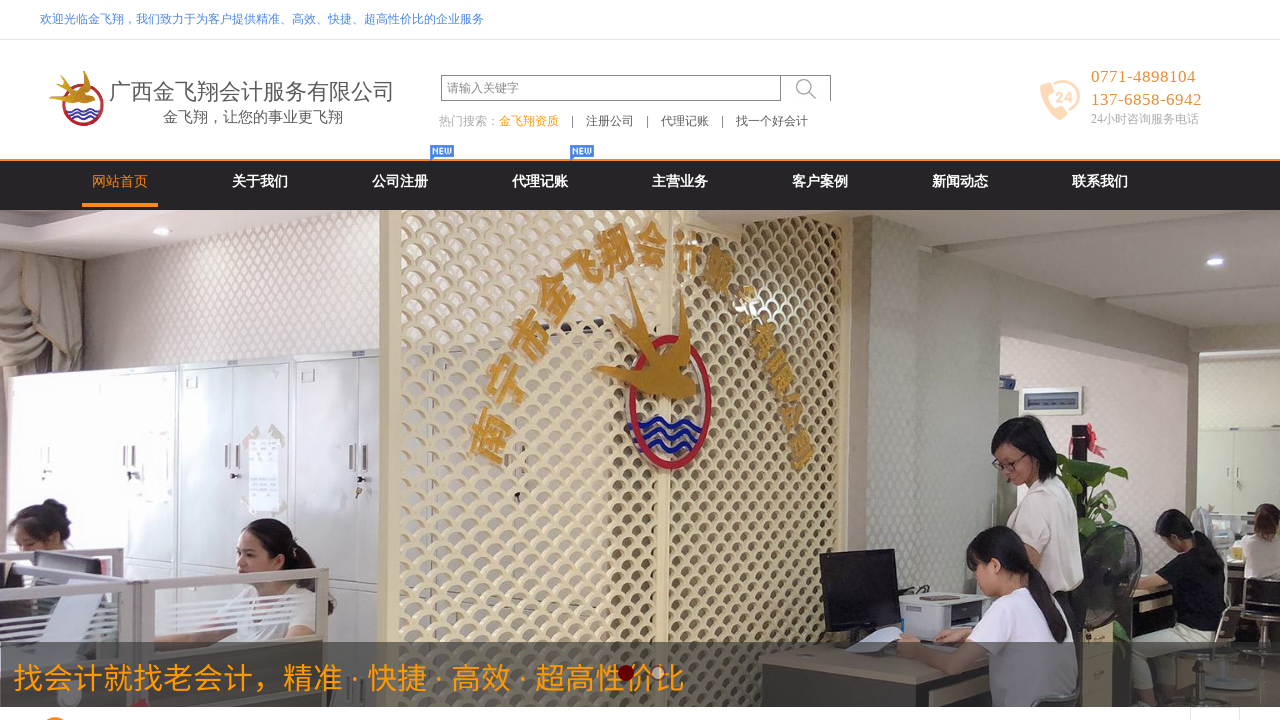

--- FILE ---
content_type: text/html; charset=utf-8
request_url: http://www.gxjfx.com/
body_size: 20666
content:
<!DOCTYPE html PUBLIC "-//W3C//DTD XHTML 1.0 Transitional//EN" "http://www.w3.org/TR/xhtml1/DTD/xhtml1-transitional.dtd">
<html xmlns="http://www.w3.org/1999/xhtml" lang="zh-Hans" >
	<head>
		<meta http-equiv="X-UA-Compatible" content="IE=Edge,chrome=1" />
	<meta name="viewport" content="width=1200" />	<meta http-equiv="Content-Type" content="text/html; charset=utf-8" />
		<meta name="format-detection" content="telephone=no" />
	     <meta http-equiv="Cache-Control" content="no-transform"/> 
     <meta http-equiv="Cache-Control" content="no-siteapp"/>
	<title>网站首页—广西金飞翔会计服务有限公司</title>
	<meta name="keywords"  content="金飞翔会计服务,南宁代理记账" />
	<meta name="description" content="南宁市金飞翔会计服务有限公司,广西金飞翔会计服务有限公司" />
    
                
			<link rel="shortcut icon" href="https://aosspic10001.websiteonline.cn/pmt9d66fc/image/bitbug_favicon2.ico" type="image/x-icon" />
	<link rel="Bookmark" href="https://aosspic10001.websiteonline.cn/pmt9d66fc/image/bitbug_favicon2.ico" />
		

		<link href="http://static.websiteonline.cn/website/template/default/css/default.css?v=17534100" rel="stylesheet" type="text/css" />
<link href="http://www.gxjfx.com/template/default/css/font/font.css?v=15750090" rel="stylesheet" type="text/css" />
<link href="http://www.gxjfx.com/template/default/css/wpassword/iconfont.css?v=17496248" rel="stylesheet" type="text/css" />
<link href="http://static.websiteonline.cn/website/plugin/media/css/media.css?v=14077216" rel="stylesheet" type="text/css" />
<link href="http://static.websiteonline.cn/website/plugin/title/css/title.css?v=17083134" rel="stylesheet" type="text/css" />
<link href="http://static.websiteonline.cn/website/plugin/sitesearch/css/sitesearch.css?v=16861948" rel="stylesheet" type="text/css" />
<link href="http://static.websiteonline.cn/website/plugin/unslider/css/unslider.css?v=16086236" rel="stylesheet" type="text/css" />
<link href="http://static.websiteonline.cn/website/plugin/lantern/css/lantern.css?v=17326740" rel="stylesheet" type="text/css" />
<style type="text/css">.prop_rotate_angle sup,.prop_rotate_angle .posblk-deg{font-size:11px; color:#CDCDCD; font-weight:normal; font-style:normal; }ins#qiao-wrap{height:0;} #qiao-wrap{display:block;}
.scart_iframebox .sctit h2{color:#eb6100;border-color:#eb6100!important;} .scart_iframebox .sctit p.curpagetxt span.cur{color:#eb6100}
</style><style>.iframebox{background-color:#eeeeee!important;background-image:none!important;}</style> 
</head>
<body  >
<input type="hidden" value="2" name="_user_level_val" />
								<script type="text/javascript" language="javascript" src="http://static.websiteonline.cn/website/script/??libsjq.js,jquery.custom.js,jquery.lazyload.js,jquery.rotateutility.js,lab.js,wopop_all.js,jquery.cookie.js,jquery.simplemodal.js,fullcollumn.js,objectFitPolyfill.min.js,ierotate.js,effects/velocity.js,effects/velocity.ui.js,effects/effects.js,fullpagescroll.js,common.js,heightAdapt.js?v=17573096"></script>
<script type="text/javascript" language="javascript" src="http://static.websiteonline.cn/website/plugin/??media/js/init.js,sitesearch/js/init.js,new_navigation/js/overall.js,new_navigation/styles/hs7/init.js,unslider/js/init.js?v=17636160"></script>
	<script type="text/javascript" language="javascript">
    			var webmodel = {};
	        
    wp_pages_global_func($.extend({
        'isedit': '0',
        'islogin': '0',
        'domain': 'pmt9d66fc',
        'p_rooturl': 'http://www.gxjfx.com',
        'static_rooturl': 'http://static.websiteonline.cn/website',
        'interface_locale': "zh_CN",
        'dev_mode': "0",
        'getsession': ''
    }, {"phpsessionid":"","punyurl":"http:\/\/www.gxjfx.com","curr_locale":"zh_CN","mscript_name":"","converted":false}));
    
	</script>

<link href="http://www.gxjfx.com/d338e54f5d9b99a8d8f6e2f6ac0bc656.cssx" rel="stylesheet" /><div id="page_set_css">
</div><input type="hidden" id="page_id" name="page_id" value="148" rpid="148">
<div id="scroll_container" class="scroll_contain" style="">
	    	<div id="scroll_container_bg" style="background-image:url('http://pmt9d66fc.pic17.websiteonline.cn/upload/templatefiles/register_bg_vkgu.png');background-position:center top;background-attachment:fixed;">&nbsp;</div>
<script>
initScrollcontainerHeight();	
</script>
     <div id="overflow_canvas_container">        <div id="canvas" style=" margin: 0 auto;width:1200px;;height:2260px">
    <div id="layerF9B7012F0F45155CB9B67336555AF525" class="full_column"  infixed='1'  style="width:1200px;position:absolute;top:0px;height:210px;z-index:120;">
    <div class="full_width " style="position:absolute;height:210px;background-color:transparent;background-image:url('http://pmt9d66fc.pic17.websiteonline.cn/upload/templatefiles/top_bg_elha.jpg');background-position:center top;background-repeat:repeat-x;">		
    </div>
			<div class="full_content" style="width:1200px; position:absolute;left:0;top:0;margin-left: 0px;;height:210px;">
								<div id='layerAAC148751EAE7673A2CE99A67E6382E9' type='media'  class='cstlayer' style='left: 390px; top: 145px; position: absolute; z-index: 103; width: 24px; height: 16px; '  mid=""  fatherid='layerF9B7012F0F45155CB9B67336555AF525'    deg='0'><script>
create_pc_media_set_pic('layerAAC148751EAE7673A2CE99A67E6382E9',false);
</script>
<div class="wp-media_content"  style="overflow: hidden; width: 24px; height: 16px; border-width: 0px; border-style: solid; padding: 0px;" type="0">
<div class="img_over"  style='overflow: hidden; border-color: transparent; border-width: 0px; width: 24px; height: 16px; position: relative;'>

<div class="imgloading" style="z-index:100;"> </div>
<img  id="wp-media-image_layerAAC148751EAE7673A2CE99A67E6382E9" onerror="set_thumb_layerAAC148751EAE7673A2CE99A67E6382E9(this);" onload="set_thumb_layerAAC148751EAE7673A2CE99A67E6382E9(this);" class="paragraph_image"  type="zoom" src="http://pmt9d66fc.pic17.websiteonline.cn/upload/templatefiles/new_nk1r.png" style="width: 24px; height: 16px;;" />
</div>

</div>
<script>
(function(){
		layer_media_init_func('layerAAC148751EAE7673A2CE99A67E6382E9',{"isedit":false,"has_effects":false});
})()
</script>
</div><script>				 $('#layerAAC148751EAE7673A2CE99A67E6382E9').triggerHandler('layer_ready');</script><div id='layer8E4629A255ADC87A09160734F596D36C' type='media'  class='cstlayer' style='left: 530px; top: 145px; position: absolute; z-index: 104; width: 24px; height: 16px; '  mid=""  fatherid='layerF9B7012F0F45155CB9B67336555AF525'    deg='0'><script>
create_pc_media_set_pic('layer8E4629A255ADC87A09160734F596D36C',false);
</script>
<div class="wp-media_content"  style="overflow: hidden; width: 24px; height: 16px; border-width: 0px; border-style: solid; padding: 0px;" type="0">
<div class="img_over"  style='overflow: hidden; border-color: transparent; border-width: 0px; width: 24px; height: 16px; position: relative;'>

<div class="imgloading" style="z-index:100;"> </div>
<img  id="wp-media-image_layer8E4629A255ADC87A09160734F596D36C" onerror="set_thumb_layer8E4629A255ADC87A09160734F596D36C(this);" onload="set_thumb_layer8E4629A255ADC87A09160734F596D36C(this);" class="paragraph_image"  type="zoom" src="http://pmt9d66fc.pic17.websiteonline.cn/upload/templatefiles/new_nk1r.png" style="width: 24px; height: 16px;;" />
</div>

</div>
<script>
(function(){
		layer_media_init_func('layer8E4629A255ADC87A09160734F596D36C',{"isedit":false,"has_effects":false});
})()
</script>
</div><script>				 $('#layer8E4629A255ADC87A09160734F596D36C').triggerHandler('layer_ready');</script><div id='layerC933DF8B02E33B7B56EAD44DF678CDFB' type='title'  class='cstlayer' style='left: 69px; top: 77px; position: absolute; z-index: 101; width: 288px; height: 57px; transform: rotate(0deg); transform-origin: 0px 0px; '  mid=""  fatherid='layerF9B7012F0F45155CB9B67336555AF525'    deg='0'><div class="wp-title_content" style="overflow-wrap: break-word; padding: 0px; border-color: transparent; border-width: 0px; height: 57px; width: 288px; display: block; border-style: solid;"><p style="color: rgb(90, 90, 90); font-family: Arial, 宋体, Helvetica, sans-serif, Verdana; font-size: 12px;"><span style="color: rgb(0, 0, 0); font-family: KaiTi_GB2312; font-size: 22px; white-space: pre;"><a href="http://www.gxjfx.com/page148">广西金飞翔会计服务有限公司</a></span></p><p style="text-align: center; "><font color="#000000" face="KaiTi_GB2312"><span style="font-size: 15px; white-space: pre; font-family: &quot;Microsoft YaHei&quot;;"><a href="http://www.gxjfx.com/page148">金飞翔，让您的事业更飞翔</a></span></font></p></div>
<script type="text/javascript">
$(function(){
	$('.wp-title_content').each(function(){
		if($(this).find('div').attr('align')=='justify'){
			$(this).find('div').css({'text-justify':'inter-ideograph','text-align':'justify'});
		}
	})	
})
</script>

</div><script>				 $('#layerC933DF8B02E33B7B56EAD44DF678CDFB').triggerHandler('layer_ready');</script><div id='layer67C6835ABCBF6751084CE0B5C65B123F' type='sitesearch'  class='cstlayer' style='left: 401px; top: 75px; position: absolute; z-index: 106; width: 390px; height: 26px; '  mid=""  fatherid='layerF9B7012F0F45155CB9B67336555AF525'    deg='0'><div class="wp-sitesearch_content" style="overflow-wrap: break-word; padding: 0px; border-color: transparent; border-width: 0px; width: 390px; height: 26px; border-style: solid;">
	<div class="wp-sitesearch_container" skin="skin5" type="all" opn="0">
		<script type="text/javascript">
	
</script>

<div class="searchbox">
    <div class="ninputs">
        <input type="text" class="searchbox_txt" name="keywords" value="请输入关键字" >
        <input type="hidden" name="searchcontent" value="product"/>
    </div>
    <div class="sright"> <div class="searchbox_btn" id='searchbox_btn'>&nbsp;</div></div>
	</div>


<script language="javascript">	
$('#layer67C6835ABCBF6751084CE0B5C65B123F').layer_ready(function(){
	var dom=$("#layer67C6835ABCBF6751084CE0B5C65B123F");
        var this_txt_height =  dom.find('.searchbox_txt').outerHeight(true);
        dom.find('.searchbox_btn').css({'height':this_txt_height});
                var width_xz=0;
	if($.browser.msie && $.browser.version>=9){ width_xz=4;}
        dom.find('.searchbox').css({'width':dom.width()});
        dom.find('.searchbox_txt').css({'width':(dom.width()-dom.find('.searchbox_btn').outerWidth(true)-width_xz-(dom.find('.searchbox_txt').outerWidth(true)-dom.find('.searchbox_txt').width()))+'px'});
         //key hide show
        dom.find(".searchbox_txt").click(function () {
             if ($(this).val() == "请输入关键字") {
                 $(this).attr("value","");
             }
        });
        dom.find(".searchbox_txt").blur(function () {
            if ($(this).val() == "") {
                $(this).attr('value','请输入关键字')
            }
        });
        });
</script>
            <div class="searchtype" style='display:none;' >
			<input type="radio" name="c_layer67C6835ABCBF6751084CE0B5C65B123F" value="title"  class="catetype"/><span class="s_title">名称</span><input type="radio" name="c_layer67C6835ABCBF6751084CE0B5C65B123F" value="intro" class="catetype"/><span  class="s_description">描述</span><input type="radio" name="c_layer67C6835ABCBF6751084CE0B5C65B123F" value="content" class="catetype"/><span  class="s_content">内容</span>		</div>
	</div>

<script language="javascript">
var wp_productsearchcache = null;
$('body').data('wp_searchcache',wp_productsearchcache);
(function(){
var urldata = null;
var param={"layer_id":"layer67C6835ABCBF6751084CE0B5C65B123F","skin":"skin5","article_page":"-1","product_page":"-1","payknow_page":-1,"article_pageres":"-1","product_pageres":"-1","openArticleUrl":0,"openPayknowUrl":0,"search_type":0,"sswitch":"1","wordsplist":"0","openProductUrl":0,"search_listNum":"10","extend_content":{"mode":"skins","skin":"skin5","sshinput_txtcolor":"#888888","sshinputborder_txtcolor":"#888888","sshinputborder_txtsize":"1","sshbtn_bg_hover":"bg0.jpg","sshinput_txtfamily":"SimSun","sshbtn_txtfamily":"SimSun","sshinput_txtsize":"12","sshbtn_txtsize":"12","sshbtnborder_txtsize":"12","sshbtn_txtcolor":"#5A5A5A","sshbtnborder_txtcolor":"#5A5A5A","sshbtn_bgcolor_txtcolor":"#5A5A5A","sshbtn_bgcolor_hover_txtcolor":"#5A5A5A","sshinput_txtbold":"normal","sshbtn_txtbold":"normal","sshbtn_bg_txtcolor":"http:\/\/pmt9d66fc.pic17.websiteonline.cn\/upload\/templatefiles\/serch_nsgn.jpg","sshbtn_bg_hover_txtcolor":"http:\/\/pmt9d66fc.pic17.websiteonline.cn\/upload\/templatefiles\/serch02_0sml.jpg","sshbtn_bigbg_txtcolor":"https:\/\/static.websiteonline.cn\/website\/plugin\/sitesearch\/styles\/skin6\/bg.jpg"},"sshdefalutshow":"0","langs":{"Search Pro":"\u4ea7\u54c1","Search Result":"\u641c\u7d22\u7ed3\u679c\u9875\u9762","Name":"\u540d\u79f0","Description":"\u63cf\u8ff0","Search Art":"\u6587\u7ae0","Search Title":"\u6807\u9898","Search Summary":"\u6458\u8981"},"editmode":0};
var $curlayer = $('#layer67C6835ABCBF6751084CE0B5C65B123F');
$curlayer.mod_property({"extend_content":{"mode":"skins","skin":"skin5","sshinput_txtcolor":"#888888","sshinputborder_txtcolor":"#888888","sshinputborder_txtsize":"1","sshbtn_bg_hover":"bg0.jpg","sshinput_txtfamily":"SimSun","sshbtn_txtfamily":"SimSun","sshinput_txtsize":"12","sshbtn_txtsize":"12","sshbtnborder_txtsize":"12","sshbtn_txtcolor":"#5A5A5A","sshbtnborder_txtcolor":"#5A5A5A","sshbtn_bgcolor_txtcolor":"#5A5A5A","sshbtn_bgcolor_hover_txtcolor":"#5A5A5A","sshinput_txtbold":"normal","sshbtn_txtbold":"normal","sshbtn_bg_txtcolor":"http:\/\/pmt9d66fc.pic17.websiteonline.cn\/upload\/templatefiles\/serch_nsgn.jpg","sshbtn_bg_hover_txtcolor":"http:\/\/pmt9d66fc.pic17.websiteonline.cn\/upload\/templatefiles\/serch02_0sml.jpg","sshbtn_bigbg_txtcolor":"https:\/\/static.websiteonline.cn\/website\/plugin\/sitesearch\/styles\/skin6\/bg.jpg"}});
param['wp_productsearchcache']=wp_productsearchcache;

var searchFlag = 4;

layer_sitesearch_init_func(param,urldata,searchFlag);
})()
</script>
</div>
</div><script>				 $('#layer67C6835ABCBF6751084CE0B5C65B123F').triggerHandler('layer_ready');</script><div id='layer139917CD89E8F09C450C67001834059C' type='media'  class='cstlayer' style='left: 6px; top: 64px; position: absolute; z-index: 100; width: 68px; height: 84px; display: block; '  mid=""  fatherid='layerF9B7012F0F45155CB9B67336555AF525'    deg='0'><script>
create_pc_media_set_pic('layer139917CD89E8F09C450C67001834059C',false);
</script>
<style>.wp-media_content .wp_mapclass{display: none;}</style>
<div class="wp-media_content"  style="overflow: hidden; width: 68px; height: 84px; border-width: 0px; border-style: solid; padding: 0px;" type="0">
<div class="img_over"  style='overflow: hidden; border-color: transparent; border-width: 0px; width: 68px; height: 84px; position: relative;'>

<div class="imgloading" style="z-index:100;"> </div>
<a class="media_link" style="line-height:normal;" href="http://www.gxjfx.com/page148"  >
<img  id="wp-media-image_layer139917CD89E8F09C450C67001834059C" onerror="set_thumb_layer139917CD89E8F09C450C67001834059C(this);" onload="set_thumb_layer139917CD89E8F09C450C67001834059C(this);" class="paragraph_image"  type="zoom" src="https://aosspic10001.websiteonline.cn/pmt9d66fc/image/xbbb.jpg" style="width: auto; height: 84px; top: 0px; left: -7px; position: relative;;" />
</a>
</div>

</div>
<script>
(function(){
		layer_media_init_func('layer139917CD89E8F09C450C67001834059C',{"isedit":false,"has_effects":false});
})()
</script>
</div><script>		         $('#layer139917CD89E8F09C450C67001834059C').data('wopop_imgeffects',{});				 $('#layer139917CD89E8F09C450C67001834059C').triggerHandler('layer_ready');</script><div id='layer5675BE06417B5BE29F471D9072DE4850' type='title'  class='cstlayer' style='left: 399px; top: 113px; position: absolute; z-index: 109; width: 400px; height: 20px; '  mid=""  fatherid='layerF9B7012F0F45155CB9B67336555AF525'    deg='0'><div class="wp-title_content" style="overflow-wrap: break-word; padding: 0px; border-color: transparent; border-width: 0px; height: 20px; width: 400px; display: block; border-style: solid;"><span style="color: rgb(170, 170, 170);">热门搜索：<span style="color:#ff9900;"><a href="http://www.gxjfx.com/page165"><span style="color:#ff9900;">金飞翔资质</span></a></span></span><span style="color: rgb(136, 136, 136);">　|　<a href="http://www.gxjfx.com/page158">注册公司</a>　|　</span><font color="#f68a1e"><a href="http://www.gxjfx.com/page160">代理记账</a></font><font color="#888888">　|　<a href="http://www.gxjfx.com/page163">找一个好会计</a></font></div>

</div><script>				 $('#layer5675BE06417B5BE29F471D9072DE4850').triggerHandler('layer_ready');</script><div id='layerF3B2E3322146BAAC814F6915B1160DC6' type='media'  class='cstlayer' style='left: 1000px; top: 80px; position: absolute; z-index: 102; width: 40px; height: 40px;display:none; '  mid=""  fatherid='layerF9B7012F0F45155CB9B67336555AF525'    deg='0'><script>
create_pc_media_set_pic('layerF3B2E3322146BAAC814F6915B1160DC6',false);
</script>
<div class="wp-media_content"  style="overflow: hidden; width: 40px; height: 40px; border-width: 0px; border-style: solid; padding: 0px;" type="0">
<div class="img_over"  style='overflow: hidden; border-color: transparent; border-width: 0px; width: 40px; height: 40px; position: relative;'>

<div class="imgloading" style="z-index:100;"> </div>
<img onerror="set_thumb_layerF3B2E3322146BAAC814F6915B1160DC6(this);" onload="set_thumb_layerF3B2E3322146BAAC814F6915B1160DC6(this);" id="wp-media-image_layerF3B2E3322146BAAC814F6915B1160DC6"  src="http://pmt9d66fc.pic17.websiteonline.cn/upload/templatefiles/dianhua_6fhe.png" type="zoom" class="paragraph_image"  style="width: 40px; height: 40px;;display:none;" />
</div>

</div>
<script>
(function(){
		layer_media_init_func('layerF3B2E3322146BAAC814F6915B1160DC6',{"isedit":false,"has_effects":true});
})()
</script>
</div><script>		         $('#layerF3B2E3322146BAAC814F6915B1160DC6').data('wopop_effects',{"effect":"light","delay":0,"duration":1.2,"loop":0,"loop_infinite":"0","zoom":2});		         $('#layerF3B2E3322146BAAC814F6915B1160DC6').data('wopop_imgeffects',{"effect":"effect.noeffect","effectrole":"dantu","duration":"350","type":"media","delay":0,"loop":0,"loop_infinite":0,"dshow":false,"dset":{}});				 $('#layerF3B2E3322146BAAC814F6915B1160DC6').triggerHandler('layer_ready');</script><div id='layer391150DD97C5F9C527314F1859184546' type='title'  class='cstlayer' style='left: 1051px; top: 65px; position: absolute; z-index: 105; width: 145px; height: 66px; '  mid=""  fatherid='layerF9B7012F0F45155CB9B67336555AF525'    deg='0'><div class="wp-title_content" style="overflow-wrap: break-word; padding: 0px; border-color: transparent; border-width: 0px; height: 66px; width: 145px; display: block; border-style: solid;"><p><span style="font-size: 17px; font-family: verdana; color: rgb(230, 145, 56);">0771-4898104</span></p><p><span style="font-size: 17px; font-family: verdana; color: rgb(230, 145, 56);">137-6858-6942</span></p><span style="color: rgb(170, 170, 170); font-family: &quot;Microsoft YaHei&quot;; font-size: 12px; font-style: normal; font-variant-ligatures: normal; font-variant-caps: normal; font-weight: normal;"><div style="text-align: left;">24小时咨询服务电话</div></span></div>

</div><script>				 $('#layer391150DD97C5F9C527314F1859184546').triggerHandler('layer_ready');</script><div id='layerF2D0ED6A8D3AE85E519F1E06636F70B8' type='new_navigation'  class='cstlayer' style='left: 0px; top: 157px; position: absolute; z-index: 121; width: 1200px; height: 53px; '  mid=""  fatherid='layerF9B7012F0F45155CB9B67336555AF525'    deg='0'><div class="wp-new_navigation_content" style="border-color: transparent; border-width: 0px; width: 1200px; border-style: solid; padding: 0px; display: block; overflow: visible; height: auto;;display:block;overflow:hidden;height:0px;" type="0">
<script type="text/javascript"> 
		
		$("#layerF2D0ED6A8D3AE85E519F1E06636F70B8").data("m_show", '');
	</script>
<div skin="hs7" class="nav1 menu_hs7" ishorizon="1" colorstyle="darkgreen" direction="0" more="更多" moreshow="0" morecolor="darkorange" hover="1" hover_scr="0" submethod="0" umenu="0" dmenu="0" sethomeurl="http://www.gxjfx.com/page148" smcenter="0">
		<ul id="nav_layerF2D0ED6A8D3AE85E519F1E06636F70B8" class="navigation"  style="width:auto;"  >
		<li style="z-index:2;"  class="wp_subtop"  pid="148" ><a  class="  "  href="http://www.gxjfx.com">网站首页</a></li><li style="z-index:2;"  class="wp_subtop"  pid="153" ><a  class=" sub "  href="http://www.gxjfx.com/page153">关于我们</a><ul style="z-index:2;"><li style="z-index:3;"  class=""  pid=0 ><a  class="  "  href="http://www.gxjfx.com/page171">公司介绍</a></li><li style="z-index:3;"  class=""  pid=0 ><a  class="  "  href="http://www.gxjfx.com/page165">公司资质</a></li><li style="z-index:3;"  class=""  pid=0 ><a  class="  "  href="http://www.gxjfx.com/page166">团队风采</a></li><li style="z-index:3;"  class=""  pid=0 ><a  class="  "  href="http://www.gxjfx.com/page168">人才招聘</a></li></ul></li><li style="z-index:2;"  class="wp_subtop"  pid="158" ><a  class="  "  href="http://www.gxjfx.com/page158">公司注册</a></li><li style="z-index:2;"  class="wp_subtop"  pid="160" ><a  class="  "  href="http://www.gxjfx.com/page160">代理记账</a></li><li style="z-index:2;"  class="wp_subtop"  pid="176" ><a  class="  "  href="http://www.gxjfx.com/page176">主营业务</a></li><li style="z-index:2;"  class="wp_subtop"  pid="169" ><a  class="  "  href="http://www.gxjfx.com/page169">客户案例</a></li><li style="z-index:2;"  class="wp_subtop"  pid="154" ><a  class=" sub "  href="http://www.gxjfx.com/page154">新闻动态</a><ul style="z-index:2;"><li style="z-index:3;"  class=""  pid=0 ><a  class="  "  href="http://www.gxjfx.com/page172">金飞翔新闻</a></li><li style="z-index:3;"  class=""  pid=0 ><a  class="  "  href="http://www.gxjfx.com/page173">税务知识</a></li><li style="z-index:3;"  class=""  pid=0 ><a  class="  "  href="http://www.gxjfx.com/page174">税务资讯</a></li></ul></li><li style="z-index:2;"  class="wp_subtop"  pid="163" ><a  class=" sub "  href="http://www.gxjfx.com/page163">联系我们</a><ul style="z-index:2;"><li style="z-index:3;"  class=""  pid=0 ><a  class="  "  href="http://www.gxjfx.com/page175">联系我们</a></li><li style="z-index:3;"  class=""  pid=0 ><a  class="  "  href="http://www.gxjfx.com/page162">用户留言</a></li></ul></li>	</ul>
</div>

<script type="text/javascript"> 
				$("#layerF2D0ED6A8D3AE85E519F1E06636F70B8").data("datasty_", '@charset "utf-8";  #nav_layerF2D0ED6A8D3AE85E519F1E06636F70B8,#nav_layerF2D0ED6A8D3AE85E519F1E06636F70B8 ul,#nav_layerF2D0ED6A8D3AE85E519F1E06636F70B8 li{list-style-type:none; margin:0px; padding:0px; border:thin none;}  #nav_layerF2D0ED6A8D3AE85E519F1E06636F70B8 {position:relative;height:54px;line-height:54px; background:url(http://static.websiteonline.cn/website/plugin/new_navigation/styles/hs7/nav_bg.jpg) repeat-x; margin-bottom:10px;padding-left:10px; }  #nav_layerF2D0ED6A8D3AE85E519F1E06636F70B8 li.wp_subtop{padding-left:5px;padding-right:5px;text-align:center;position:relative;float:left;padding-bottom:0px;width:115px;height:54px;line-height:54px;background-image:url(http://static.websiteonline.cn/website/plugin/new_navigation/view/images/png_bg.png);background-repeat:no-repeat;background-position:top right;background-color:transparent;}  #nav_layerF2D0ED6A8D3AE85E519F1E06636F70B8 li.wp_subtop:hover{width:115px;height:54px;line-height:54px;background-image:url(http://static.websiteonline.cn/website/plugin/new_navigation/styles/hs7/li_hover.png);background-color:transparent;background-position:bottom left;background-repeat:repeat-x;}  #nav_layerF2D0ED6A8D3AE85E519F1E06636F70B8 li.wp_subtop>a{white-space:nowrap;display:block;padding:0px;text-decoration:none;font-size:12px;font-family:arial;color:#ffffff;text-align:center;font-weight:normal;font-style:normal; overflow:hidden;}  #nav_layerF2D0ED6A8D3AE85E519F1E06636F70B8 li.wp_subtop>a:hover{font-size:12px;font-family:arial;color:#fff;text-align:center;font-weight:normal;font-style:normal;}  #nav_layerF2D0ED6A8D3AE85E519F1E06636F70B8 ul{position:absolute;left:0px;display:none;padding-left:5px;padding-right:5px;background-image:url(http://static.websiteonline.cn/website/plugin/new_navigation/view/images/png_bg.png);background-color:transparent;margin-left:0px;padding-top:10px; padding-bottom:8px;}  #nav_layerF2D0ED6A8D3AE85E519F1E06636F70B8 ul li{position:relative;text-align:center;padding-bottom:0px;padding-left:5px;padding-right:5px;height:31px;line-height:31px;background-image:url(http://static.websiteonline.cn/website/plugin/new_navigation/view/images/png_bg.png);background-repeat:repeat;background-position:top left;background-color:#516c47;}  #nav_layerF2D0ED6A8D3AE85E519F1E06636F70B8 ul li:hover{height:31px;text-align:center;line-height:31px;padding-left:5px;padding-right:5px; background-image:url(http://static.websiteonline.cn/website/plugin/new_navigation/view/images/png_bg.png);background-repeat:repeat;background-position:top left;background-color:#3a4c34;}  #nav_layerF2D0ED6A8D3AE85E519F1E06636F70B8 ul li a {display:block;font-size:12px;font-family:arial;color:#fff;text-align:center;font-weight:normal;font-style:normal;white-space:nowrap;}  #nav_layerF2D0ED6A8D3AE85E519F1E06636F70B8 ul li a:hover{display:block;font-size:12px;font-family:arial;color:#ffffff;text-align:center;font-weight:normal;font-style:normal;}');
		$("#layerF2D0ED6A8D3AE85E519F1E06636F70B8").data("datastys_", '#nav_layerF2D0ED6A8D3AE85E519F1E06636F70B8{height:50px;} #nav_layerF2D0ED6A8D3AE85E519F1E06636F70B8{background-color:transparent;} #nav_layerF2D0ED6A8D3AE85E519F1E06636F70B8{background-image:url(http://static.websiteonline.cn/website/plugin/new_navigation/view/images/png_bg.png);}  #nav_layerF2D0ED6A8D3AE85E519F1E06636F70B8 li.wp_subtop{height:50px;}  #nav_layerF2D0ED6A8D3AE85E519F1E06636F70B8 li.wp_subtop>a{font-size:14px;} #nav_layerF2D0ED6A8D3AE85E519F1E06636F70B8 li.wp_subtop{line-height:50px;} #nav_layerF2D0ED6A8D3AE85E519F1E06636F70B8 li.wp_subtop>a{font-family:Microsoft YaHei;}  #nav_layerF2D0ED6A8D3AE85E519F1E06636F70B8 li.wp_subtop:hover{line-height:50px;} #nav_layerF2D0ED6A8D3AE85E519F1E06636F70B8 li.wp_subtop:hover{height:50px;}  #nav_layerF2D0ED6A8D3AE85E519F1E06636F70B8 li.wp_subtop>a:hover{font-size:14px;} #nav_layerF2D0ED6A8D3AE85E519F1E06636F70B8 li.wp_subtop>a:hover{font-family:Microsoft YaHei;} #nav_layerF2D0ED6A8D3AE85E519F1E06636F70B8 li.wp_subtop>a:hover{color:#f68a1e;}  #nav_layerF2D0ED6A8D3AE85E519F1E06636F70B8 li.wp_subtop:hover{background-color:transparent;} #nav_layerF2D0ED6A8D3AE85E519F1E06636F70B8 li.wp_subtop:hover{background-image:url("http://pmt9d66fc.pic17.websiteonline.cn/upload/templatefiles/menu_bg_00e3.jpg");} #nav_layerF2D0ED6A8D3AE85E519F1E06636F70B8 li.wp_subtop:hover{background-position:bottom center;} #nav_layerF2D0ED6A8D3AE85E519F1E06636F70B8 li.wp_subtop:hover{background-repeat:no-repeat;} #nav_layerF2D0ED6A8D3AE85E519F1E06636F70B8 li.wp_subtop{width:130px;} #nav_layerF2D0ED6A8D3AE85E519F1E06636F70B8 li.wp_subtop:hover{width:130px;} #nav_layerF2D0ED6A8D3AE85E519F1E06636F70B8 ul li{background:transparent;} #nav_layerF2D0ED6A8D3AE85E519F1E06636F70B8 ul li{background-color:#000000;}     #nav_layerF2D0ED6A8D3AE85E519F1E06636F70B8 li.wp_subtop>a{font-weight:bold;} #nav_layerF2D0ED6A8D3AE85E519F1E06636F70B8 ul li:hover{background:transparent;} #nav_layerF2D0ED6A8D3AE85E519F1E06636F70B8 ul li:hover{background-color:#ff9900;} #nav_layerF2D0ED6A8D3AE85E519F1E06636F70B8 ul li:hover{background-position:bottom center;}');
	
			var b_width=parseInt($("#layerF2D0ED6A8D3AE85E519F1E06636F70B8").find('.wp-new_navigation_content').css('border-bottom-width'));
	if(b_width>0){
		$("#nav_layerF2D0ED6A8D3AE85E519F1E06636F70B8").css('margin-bottom','0px');
	}
	</script>

<script type="text/javascript">
function wp_get_navstyle(layer_id,key){
		var navStyle = $.trim($("#"+layer_id).data(key));
		return navStyle;	
	
}	
richtxt('layerF2D0ED6A8D3AE85E519F1E06636F70B8');
</script><script type="text/javascript">
layer_new_navigation_hs7_func({"isedit":false,"layer_id":"layerF2D0ED6A8D3AE85E519F1E06636F70B8","menustyle":"hs7"});

</script></div>
<script type="text/javascript">
 $(function(){
	layer_new_navigation_content_func({"isedit":false,"layer_id":"layerF2D0ED6A8D3AE85E519F1E06636F70B8","menustyle":"hs7","addopts":[]});
});
</script>

</div><script>				 $('#layerF2D0ED6A8D3AE85E519F1E06636F70B8').triggerHandler('layer_ready');</script><div id='layer9E7E15BEAA68062BE4E901FD00ACC056' type='title'  class='cstlayer' style='left: 0px; top: 11px; position: absolute; z-index: 108; width: 493px; height: 23px;display:none; '  mid=""  fatherid='layerF9B7012F0F45155CB9B67336555AF525'    deg='0'><div class="wp-title_content" style="overflow-wrap: break-word; padding: 0px; border-color: transparent; border-width: 0px; height: 23px; width: 493px; display: block;"><span style="font-size: 12px; color: rgb(74, 134, 232); font-family: SimSun;">欢迎光临金飞翔，我们致力于</span><span style="color: rgb(74, 134, 232); font-family: SimSun; font-size: 12px;">为客户提供精准、高效、快捷、超高性价比的企业服务</span><span style="font-size: 12px; color: rgb(74, 134, 232); font-family: SimSun;">​</span><span style="font-family: SimSun; color: rgb(74, 134, 232);">​</span><span style="font-family: SimSun; color: rgb(74, 134, 232);">​</span><span style="font-family: SimSun; color: rgb(74, 134, 232);">​</span><span style="color: rgb(74, 134, 232);">​</span><span style="color: rgb(74, 134, 232);">​</span><span style="color:#4a86e8;">​</span></div>

</div><script>		         $('#layer9E7E15BEAA68062BE4E901FD00ACC056').data('wopop_effects',{"effect":"fromleft","delay":0,"duration":1.2,"loop":0,"loop_infinite":"0","zoom":2});				 $('#layer9E7E15BEAA68062BE4E901FD00ACC056').triggerHandler('layer_ready');</script><div id='layer12E355B8A7DCEB70033D142688FE0B37' type='weather2345'  class='cstlayer' style='left: 771px; top: 7px; position: absolute; z-index: 125; width: 429px; height: 28px; '  mid=""  fatherid='layerF9B7012F0F45155CB9B67336555AF525'    deg='0'>

<div class="wp-weather2345_content" style="width: 429px; height: 28px; border-color: transparent; border-width: 0px;">
<div class='weather2345_plugin'><iframe allowtransparency="true" frameborder="0" width="524" height="28" scrolling="no" src="//tianqi.2345.com/plugin/widget/index.htm?s=3&amp;z=1&amp;t=0&amp;v=0&amp;d=2&amp;bd=0&amp;k=&amp;f=&amp;ltf=009944&amp;htf=cc0000&amp;q=1&amp;e=0&amp;a=1&amp;c=59431&amp;w=524&amp;h=28&amp;align=center"></iframe></div>
</div>
</div><script>				 $('#layer12E355B8A7DCEB70033D142688FE0B37').triggerHandler('layer_ready');</script>                                
                                <div class="fullcontent_opacity" style="width: 100%;height: 100%;position: absolute;left: 0;right: 0;top: 0;display:none;"></div>
			</div>
</div>
<script>
        $(".content_copen").live('click',function(){
        $(this).closest(".full_column").hide();
    });
	var $fullwidth=$('#layerF9B7012F0F45155CB9B67336555AF525 .full_width');
	$fullwidth.css({left:0-$('#canvas').offset().left+$('#scroll_container').offset().left-$('#scroll_container').scrollLeft()-$.parseInteger($('#canvas').css("borderLeftWidth")),width:$('#scroll_container_bg').width()});
	$(function () {
				var videoParams={"id":"layerF9B7012F0F45155CB9B67336555AF525","bgauto":null,"ctauto":null,"bVideouse":null,"cVideouse":null,"bgvHeight":null,"bgvWidth":null};
		fullcolumn_bgvideo_init_func(videoParams);
                var bgHoverParams={"full":{"hover":null,"opacity":null,"bg":"transparent","id":"layerF9B7012F0F45155CB9B67336555AF525","bgopacity":null,"zindextopcolorset":""},"full_con":{"hover":null,"opacity":null,"bg":null,"id":"layerF9B7012F0F45155CB9B67336555AF525","bgopacity":null}};
		fullcolumn_HoverInit(bgHoverParams);
        });
</script>


<div id='layer73ECE58F8C8A238E72AEF0B5E9B15B49' type='unslider'  class='cstlayer' style='left: 0px; top: 207px; position: absolute; z-index: 110; width: 1200px; height: 500px; '  mid=""    deg='0'><style>
#layer73ECE58F8C8A238E72AEF0B5E9B15B49html5zoo-1{
	margin:0 auto;
}
</style>
<div id="layer73ECE58F8C8A238E72AEF0B5E9B15B49_content" class="wp-unslider_content" style="overflow: hidden; border: none; left: -74.5px; width: 1349px; height: 500px; position: absolute;">
<script type="text/javascript">
	 
</script>

<!-- loop star -->
<div id="layer73ECE58F8C8A238E72AEF0B5E9B15B49html5zoo-1">
    <ul class="html5zoo-slides" style="display:none;">
  
        <li><img alt="找会计就找老会计，精准 · 快捷 · 高效 · 超高性价比" src="https://aosspic10001.websiteonline.cn/pmt9d66fc/image/aNLEWX0bSten2IYYiHMbqw.jpg" class="html5lightbox" /></a></li>
  
        <li><img alt="公司交给金飞翔，助您事业更飞翔" src="https://aosspic10001.websiteonline.cn/pmt9d66fc/image/o6_0kY3fTZW04w1W_55nBQ.jpg" class="html5lightbox" /></a></li>
    </ul>
</div>
<!-- loop end -->

<script language="javascript">
(function(){
		var layerparams={"layerid":"layer73ECE58F8C8A238E72AEF0B5E9B15B49","pstyle":"none","plborder_size":"0","interval":5000,"autoplays":"true","title_size":"30","title_family":"SourceHanSansCN-Regular","title_color":"#ff9900","easing":"all","show_title":"1","show_nav":"1","navigation_style":"01","navbg_hover_color":"#660000","nav_margin_bottom_size":"25","nav_arrow":"1","arrow_left":"template\/default\/images\/left_arrow.png","arrow_right":"template\/default\/images\/right_arrow.png","nav_margin_left_size":"25","nav_margin_right_size":"25","skin":"01","default_show":"1","hover_show":"0","pauseonmouseover":"1","nav_arrow_w_size":"32","nav_arrow_h_size":"32","iconstyle":"01","nav_height_size":"2","wsize":null,"editMode":false,"unslideradapt":null};
	layer_unslider_init_func(layerparams);
})()  
</script>
</div>
</div><script>				 $('#layer73ECE58F8C8A238E72AEF0B5E9B15B49').triggerHandler('layer_ready');</script><div id="layerF56E29AE17AA486BDE8D20FE2E60DC44" class="full_column"   style="width:1200px;position:absolute;top:707px;height:50px;z-index:101;">
    <div class="full_width " style="position:absolute;height:50px;background-color:transparent;background-image:url('http://pmt9d66fc.pic17.websiteonline.cn/upload/templatefiles/gg_bg_shqb.jpg');background-position:center top;background-repeat:repeat-x;">		
    </div>
			<div class="full_content" style="width:1200px; position:absolute;left:0;top:0;margin-left: 0px;;height:50px;">
								<div id='layerADDA4C23501A777606152E59E6D955FB' type='media'  class='cstlayer' style='left: 0px; top: 10px; position: absolute; z-index: 100; width: 30px; height: 30px; '  mid=""  fatherid='layerF56E29AE17AA486BDE8D20FE2E60DC44'    deg='0'><script>
create_pc_media_set_pic('layerADDA4C23501A777606152E59E6D955FB',false);
</script>
<div class="wp-media_content"  style="overflow: hidden; width: 30px; height: 30px; border-width: 0px; border-style: solid; padding: 0px;" type="0">
<div class="img_over"  style='overflow: hidden; border-color: transparent; border-width: 0px; width: 30px; height: 30px;'>

<div class="imgloading" style="z-index:100;"> </div>
<img  id="wp-media-image_layerADDA4C23501A777606152E59E6D955FB" onerror="set_thumb_layerADDA4C23501A777606152E59E6D955FB(this);" onload="set_thumb_layerADDA4C23501A777606152E59E6D955FB(this);" class="paragraph_image"  type="zoom" src="http://pmt9d66fc.pic17.websiteonline.cn/upload/templatefiles/gonggao_hjey.png" style="width: 30px; height: 30px;;" />
</div>

</div>
<script>
(function(){
		layer_media_init_func('layerADDA4C23501A777606152E59E6D955FB',{"isedit":false,"has_effects":false});
})()
</script>
</div><script>				 $('#layerADDA4C23501A777606152E59E6D955FB').triggerHandler('layer_ready');</script><div id='layer5E3E3F1D9524BD3293047FE235D31F64' type='media'  class='cstlayer' style='left: 1150px; top: 0px; position: absolute; z-index: 102; width: 50px; height: 50px; '  mid=""  fatherid='layerF56E29AE17AA486BDE8D20FE2E60DC44'    deg='0'><script>
create_pc_media_set_pic('layer5E3E3F1D9524BD3293047FE235D31F64',false);
</script>
<div class="wp-media_content"  style="overflow: hidden; width: 50px; height: 50px; border-width: 0px; border-style: solid; padding: 0px;" type="0">
<div class="img_over"  style='overflow: hidden; border-color: transparent; border-width: 0px; width: 50px; height: 50px;'>

<div class="imgloading" style="z-index:100;"> </div>
<a class="media_link" style="line-height:normal;" href="http://www.gxjfx.com/page154"  >
<img  id="wp-media-image_layer5E3E3F1D9524BD3293047FE235D31F64" onerror="set_thumb_layer5E3E3F1D9524BD3293047FE235D31F64(this);" onload="set_thumb_layer5E3E3F1D9524BD3293047FE235D31F64(this);" class="paragraph_image"  type="zoom" src="http://pmt9d66fc.pic17.websiteonline.cn/upload/templatefiles/gg_anniu_19pf.png" style="width: 50px; height: 50px;;" />
</a>
</div>

</div>
<script>
(function(){
		layer_media_init_func('layer5E3E3F1D9524BD3293047FE235D31F64',{"isedit":false,"has_effects":false});
})()
</script>
</div><script>				 $('#layer5E3E3F1D9524BD3293047FE235D31F64').triggerHandler('layer_ready');</script><div id='layer0F0D3BD02BC8BFE5B88F94BB8A7A4898' type='lantern'  class='cstlayer' style='left: 50px; top: 0px; position: absolute; z-index: 101; width: 1100px; height: 50px; '  mid=""  fatherid='layerF56E29AE17AA486BDE8D20FE2E60DC44'    deg='0'><div class="wp-lantern_content" style="overflow: hidden; border-color: transparent; border-width: 0px; width: 1100px; height: 50px; border-style: solid; padding: 0px;">
<script type="text/javascript">
 
</script>
<style>
#layer0F0D3BD02BC8BFE5B88F94BB8A7A4898 .box {margin: 0px 0px;margin-left: 12px;margin-right: 13px;}#layer0F0D3BD02BC8BFE5B88F94BB8A7A4898 .imgtitle{line-height:140%;padding-left:1px;font-family:SimSun;font-size:12px;color:#888888;font-weight:normal;text-align:left;font-style:normal;} #layer0F0D3BD02BC8BFE5B88F94BB8A7A4898 .box{background-color:transparent} </style>
<div id="layer0F0D3BD02BC8BFE5B88F94BB8A7A4898_scroll" class="botton-scroll wp_optype_3 wp_direction_left" style="width:100%;height:auto;">
<ul class="featureUL">
  <li class="featureBox">
  <div class="box">
						<div class="imgtitle "
		onClick="window.location.href='http://www.gxjfx.com/page157?article_id=49'" style="cursor:pointer" >招聘：金飞翔公司诚聘会计3名</div>
				  </div>
 </li>
   <li class="featureBox">
  <div class="box">
						<div class="imgtitle "
		onClick="window.location.href='http://www.gxjfx.com/page157?article_id=47'" style="cursor:pointer" >金飞翔资质证照文件</div>
				  </div>
 </li>
   <li class="featureBox">
  <div class="box">
						<div class="imgtitle "
		onClick="window.location.href='http://www.gxjfx.com/page157?article_id=46'" style="cursor:pointer" >国家税务总局办公厅关于明确2022年度申报纳税期限的通知</div>
				  </div>
 </li>
   <li class="featureBox">
  <div class="box">
						<div class="imgtitle "
		onClick="window.location.href='http://www.gxjfx.com/page157?article_id=45'" style="cursor:pointer" >广西壮族自治区税务局关于企业所得税核定征收有关问题的公告</div>
				  </div>
 </li>
   <li class="featureBox">
  <div class="box">
						<div class="imgtitle "
		onClick="window.location.href='http://www.gxjfx.com/page157?article_id=44'" style="cursor:pointer" >关于《国家税务总局关于纳税信用评价与修复有关事项的公告》的政策解读</div>
				  </div>
 </li>
 </ul>
</div>

</div>
<script>
	$LAB
	 .script('http://static.websiteonline.cn/website/plugin/lantern/js/lrscroll.js')
	.wait(function(){
		var marquee=$("#layer0F0D3BD02BC8BFE5B88F94BB8A7A4898_scroll");
		marquee.css('height',marquee.closest('.wp-lantern_content').css('height'));
		
				$("#layer0F0D3BD02BC8BFE5B88F94BB8A7A4898_scroll .imgtitle").css('line-height',marquee.closest('.wp-lantern_content').css('height'));
				marquee.kxbdMarquee({
			scrollAmount:1,
			scrollDelay:30,
			isEqual:false,
			direction:'left',
			loop:0
		});
			})
	
	$(function() {
				var $li_featureBox = $('.featureBox');
		var li_fontsize = $li_featureBox.find('a:first').css('font-size');
		var li_fontfamily = $li_featureBox.find('a:first').css('font-family')||'';
		if(li_fontfamily.indexOf('Microsoft YaHei')>=0){
			if((li_fontsize == "12px") || (li_fontsize == "13px") || (li_fontsize == "14px")){
				$li_featureBox.css('letter-spacing','-0.08mm');
			}
		}
		 $li_featureBox.find("a").each(function(){
			 if($(this).attr("href")=="javascript:;"){
				 $(this).css("cursor","default");
			 }
		 })
		
        var border_display = '';
        if(border_display == 1){
            var boxObj = $('#layer0F0D3BD02BC8BFE5B88F94BB8A7A4898').find('.box');
            var returnH = getMaxH(boxObj);
            boxObj.each(function () {
                $(this).height(returnH);
            });

            function getMaxH(boxObj){
                var maxHeight = 0;
                boxObj.each(function () {
                    var curHeight = $(this).height();
                    maxHeight = Math.max(curHeight,maxHeight);
                });
                return maxHeight;
            }
        }
	});
</script></div><script>				 $('#layer0F0D3BD02BC8BFE5B88F94BB8A7A4898').triggerHandler('layer_ready');</script>                                
                                <div class="fullcontent_opacity" style="width: 100%;height: 100%;position: absolute;left: 0;right: 0;top: 0;display:none;"></div>
			</div>
</div>
<script>
        $(".content_copen").live('click',function(){
        $(this).closest(".full_column").hide();
    });
	var $fullwidth=$('#layerF56E29AE17AA486BDE8D20FE2E60DC44 .full_width');
	$fullwidth.css({left:0-$('#canvas').offset().left+$('#scroll_container').offset().left-$('#scroll_container').scrollLeft()-$.parseInteger($('#canvas').css("borderLeftWidth")),width:$('#scroll_container_bg').width()});
	$(function () {
				var videoParams={"id":"layerF56E29AE17AA486BDE8D20FE2E60DC44","bgauto":null,"ctauto":null,"bVideouse":null,"cVideouse":null,"bgvHeight":null,"bgvWidth":null};
		fullcolumn_bgvideo_init_func(videoParams);
                var bgHoverParams={"full":{"hover":null,"opacity":null,"bg":"transparent","id":"layerF56E29AE17AA486BDE8D20FE2E60DC44","bgopacity":null,"zindextopcolorset":""},"full_con":{"hover":null,"opacity":null,"bg":null,"id":"layerF56E29AE17AA486BDE8D20FE2E60DC44","bgopacity":null}};
		fullcolumn_HoverInit(bgHoverParams);
        });
</script>


<div id="layerA7BB67493F1C2A0883AC1A0B985145A1" class="full_column"   style="width:1200px;position:absolute;top:751px;height:283px;z-index:114;">
    <div class="full_width " style="position:absolute;height:283px;background-color:#ffffff;">		
    </div>
			<div class="full_content" style="width:1200px; position:absolute;left:0;top:0;margin-left: 0px;;height:283px;">
								<div id='layer511C324F3A7A00E8290994C558D872B6' type='media'  class='cstlayer' style='left: 0px; top: 60px; position: absolute; z-index: 100; width: 1200px; height: 21px; '  mid=""  fatherid='layerA7BB67493F1C2A0883AC1A0B985145A1'    deg='0'><script>
create_pc_media_set_pic('layer511C324F3A7A00E8290994C558D872B6',false);
</script>
<div class="wp-media_content"  style="overflow: hidden; width: 1200px; height: 21px; border-width: 0px; border-style: solid; padding: 0px;" type="0">
<div class="img_over"  style='overflow: hidden; border-color: transparent; border-width: 0px; width: 1200px; height: 21px; position: relative;'>

<div class="imgloading" style="z-index:100;"> </div>
<img  id="wp-media-image_layer511C324F3A7A00E8290994C558D872B6" onerror="set_thumb_layer511C324F3A7A00E8290994C558D872B6(this);" onload="set_thumb_layer511C324F3A7A00E8290994C558D872B6(this);" class="paragraph_image"  type="zoom" src="http://pmt9d66fc.pic17.websiteonline.cn/upload/templatefiles/bt_bg_7cxw.jpg" style="width: 1200px; height: 21px;;" />
</div>

</div>
<script>
(function(){
		layer_media_init_func('layer511C324F3A7A00E8290994C558D872B6',{"isedit":false,"has_effects":false});
})()
</script>
</div><script>				 $('#layer511C324F3A7A00E8290994C558D872B6').triggerHandler('layer_ready');</script><div id='layer3B6D6237D56B423865C212E02536BE57' type='title'  class='cstlayer' style='left: 800px; top: 220px; position: absolute; z-index: 107; width: 200px; height: 40px; '  mid=""  fatherid='layerA7BB67493F1C2A0883AC1A0B985145A1'    deg='0'><div class="wp-title_content" style="overflow-wrap: break-word; padding: 0px; border-color: transparent; border-width: 0px; height: 40px; width: 200px; display: block; border-style: solid;"><div align="center" style=""><font color="#262427" face="Microsoft YaHei"><span style="font-size: 14px;">编写报表</span></font><br><span style="color: rgb(102, 102, 102); font-family: 微软雅黑; font-size: 14px; text-align: start; background-color: rgb(255, 255, 255);">根据企业基本情况编写各类报表</span></div></div>

</div><script>				 $('#layer3B6D6237D56B423865C212E02536BE57').triggerHandler('layer_ready');</script><div id='layer478ED3C3599D9E3CB28081F6E31073CF' type='title'  class='cstlayer' style='left: 1000px; top: 220px; position: absolute; z-index: 108; width: 200px; height: 40px; '  mid=""  fatherid='layerA7BB67493F1C2A0883AC1A0B985145A1'    deg='0'><div class="wp-title_content" style="overflow-wrap: break-word; padding: 0px; border-color: transparent; border-width: 0px; height: 40px; width: 200px; display: block; border-style: solid;"><div align="center" style=""><font color="#262427" face="Microsoft YaHei"><span style="font-size: 14px;">财务报表</span></font><br><span style="color: rgb(102, 102, 102); font-family: 微软雅黑; font-size: 14px; text-align: start; background-color: rgb(255, 255, 255);">帮企业贷款、做贷款资料</span></div></div>

</div><script>				 $('#layer478ED3C3599D9E3CB28081F6E31073CF').triggerHandler('layer_ready');</script><div id='layer8D945F98002E565F665489D6F03F78A6' type='title'  class='cstlayer' style='left: 601px; top: 220px; position: absolute; z-index: 112; width: 200px; height: 40px; '  mid=""  fatherid='layerA7BB67493F1C2A0883AC1A0B985145A1'    deg='0'><div class="wp-title_content" style="overflow-wrap: break-word; padding: 0px; border-color: transparent; border-width: 0px; height: 40px; width: 200px; display: block; border-style: solid;"><div align="center"><span style="font-size: 14px; color: rgb(38, 36, 39); font-family: Microsoft YaHei;">公司注册</span><br><font color="#aaaaaa"><span style="line-height: 19.6px; color: rgb(102, 102, 102); font-size: 14px; font-family: &quot;Microsoft YaHei&quot;;">提供公司注册一条龙服务</span></font></div></div>

</div><script>				 $('#layer8D945F98002E565F665489D6F03F78A6').triggerHandler('layer_ready');</script><div id='layer6E83EEBDFB646CBA7BC47F40454BD41E' type='title'  class='cstlayer' style='left: 404px; top: 220px; position: absolute; z-index: 111; width: 200px; height: 40px; '  mid=""  fatherid='layerA7BB67493F1C2A0883AC1A0B985145A1'    deg='0'><div class="wp-title_content" style="overflow-wrap: break-word; padding: 0px; border-color: transparent; border-width: 0px; height: 40px; width: 200px; display: block; border-style: solid;"><p style="text-align: center; "><span style="font-weight: normal; color: rgb(38, 36, 39); font-size: 14px; font-family: &quot;Microsoft YaHei&quot;;">代办服务</span></p><p style="text-align: center; "><font color="#aaaaaa" style=""><span style="color: rgb(102, 102, 102); font-size: 14px; font-family: &quot;Microsoft YaHei&quot;;">提供各</span></font><span style="color: rgb(102, 102, 102); font-size: 14px; font-family: &quot;Microsoft YaHei&quot;;">类商务代办服务</span></p></div>

</div><script>				 $('#layer6E83EEBDFB646CBA7BC47F40454BD41E').triggerHandler('layer_ready');</script><div id='layerD07F98AB172D68DF58437F116281F925' type='title'  class='cstlayer' style='left: 200px; top: 220px; position: absolute; z-index: 106; width: 200px; height: 62px; '  mid=""  fatherid='layerA7BB67493F1C2A0883AC1A0B985145A1'    deg='0'><div class="wp-title_content" style="overflow-wrap: break-word; padding: 0px; border-color: transparent; border-width: 0px; height: 62px; width: 200px; display: block; border-style: solid;"><p style="color: rgb(90, 90, 90); font-family: Arial, 宋体, Helvetica, sans-serif, Verdana; font-size: 12px; background-color: transparent; text-align: center;"><span style="color: rgb(0, 0, 0); font-family: 微软雅黑; font-size: 14px; text-align: start; background-color: rgb(255, 255, 255);">合作银行​</span></p><p style=""><font color="#000000" face="微软雅黑"><span style="font-size: 14px; background-color: rgb(255, 255, 255); color: rgb(102, 102, 102);">和各大银行均保持良好合作关系</span></font></p></div>

</div><script>				 $('#layerD07F98AB172D68DF58437F116281F925').triggerHandler('layer_ready');</script><div id='layer6289E00EFBCF53C4055254D14648E8CD' type='title'  class='cstlayer' style='left: 2px; top: 220px; position: absolute; z-index: 110; width: 200px; height: 40px; '  mid=""  fatherid='layerA7BB67493F1C2A0883AC1A0B985145A1'    deg='0'><div class="wp-title_content" style="overflow-wrap: break-word; padding: 0px; border-color: transparent; border-width: 0px; height: 40px; width: 200px; display: block; border-style: solid;"><p style="text-align: center;"><span style="color: rgb(0, 0, 0); font-family: 微软雅黑; font-size: 14px; text-align: start; background-color: rgb(255, 255, 255);">兼职会计、代理记账</span></p><p style="text-align: center;"><span style="color: rgb(0, 0, 0); font-family: 微软雅黑; font-size: 14px; text-align: start; background-color: rgb(255, 255, 255);">​<span style="color:#666666;">专业品质，无忧服务</span></span></p></div>

</div><script>				 $('#layer6289E00EFBCF53C4055254D14648E8CD').triggerHandler('layer_ready');</script><div id='layer3C79F3CB8D88F2A4BF4AF022023F8D93' type='media'  class='cstlayer' style='left: 860px; top: 130px; position: absolute; z-index: 105; width: 80px; height: 80px; '  mid=""  fatherid='layerA7BB67493F1C2A0883AC1A0B985145A1'    deg='0'><script>
create_pc_media_set_pic('layer3C79F3CB8D88F2A4BF4AF022023F8D93',false);
</script>
<div class="wp-media_content"  style="overflow: hidden; width: 80px; height: 80px; border-width: 0px; border-style: solid; padding: 0px;" type="0">
<div class="img_over"  style='overflow: hidden; border-color: transparent; border-width: 0px; width: 80px; height: 80px; position: relative;'>

<div class="imgloading" style="z-index:100;"> </div>
<a class="media_link" style="line-height:normal;" href="http://www.gxjfx.com/page153"  >
<img  id="wp-media-image_layer3C79F3CB8D88F2A4BF4AF022023F8D93" onerror="set_thumb_layer3C79F3CB8D88F2A4BF4AF022023F8D93(this);" onload="set_thumb_layer3C79F3CB8D88F2A4BF4AF022023F8D93(this);" class="paragraph_image"  type="zoom" src="http://pmt9d66fc.pic17.websiteonline.cn/upload/templatefiles/service_05_hskf.png" style="width: 80px; height: 80px;;" />
</a>
</div>

</div>
<script>
(function(){
		layer_media_init_func('layer3C79F3CB8D88F2A4BF4AF022023F8D93',{"isedit":false,"has_effects":false});
})()
</script>
</div><script>				 $('#layer3C79F3CB8D88F2A4BF4AF022023F8D93').triggerHandler('layer_ready');</script><div id='layer4D3397FA5C96FB8A5BAD66E3920CF9E4' type='media'  class='cstlayer' style='left: 1061px; top: 130px; position: absolute; z-index: 167; width: 80px; height: 80px; '  mid=""  fatherid='layerA7BB67493F1C2A0883AC1A0B985145A1'    deg='0'><script>
create_pc_media_set_pic('layer4D3397FA5C96FB8A5BAD66E3920CF9E4',false);
</script>
<div class="wp-media_content"  style="overflow: hidden; width: 80px; height: 80px; border-width: 0px; border-style: solid; padding: 0px;" type="0">
<div class="img_over"  style='overflow: hidden; border-color: transparent; border-width: 0px; width: 80px; height: 80px; position: relative;'>

<div class="imgloading" style="z-index:100;"> </div>
<a class="media_link" style="line-height:normal;" href="http://www.gxjfx.com/page153"  >
<img  id="wp-media-image_layer4D3397FA5C96FB8A5BAD66E3920CF9E4" onerror="set_thumb_layer4D3397FA5C96FB8A5BAD66E3920CF9E4(this);" onload="set_thumb_layer4D3397FA5C96FB8A5BAD66E3920CF9E4(this);" class="paragraph_image"  type="zoom" src="http://pmt9d66fc.pic17.websiteonline.cn/upload/templatefiles/service_06_psnl.png" style="width: 80px; height: 80px;;" />
</a>
</div>

</div>
<script>
(function(){
		layer_media_init_func('layer4D3397FA5C96FB8A5BAD66E3920CF9E4',{"isedit":false,"has_effects":false});
})()
</script>
</div><script>				 $('#layer4D3397FA5C96FB8A5BAD66E3920CF9E4').triggerHandler('layer_ready');</script><div id='layer8B553CACD9F1523FE04CC34D4254AD0A' type='media'  class='cstlayer' style='left: 660px; top: 130px; position: absolute; z-index: 104; width: 80px; height: 80px; '  mid=""  fatherid='layerA7BB67493F1C2A0883AC1A0B985145A1'    deg='0'><script>
create_pc_media_set_pic('layer8B553CACD9F1523FE04CC34D4254AD0A',false);
</script>
<div class="wp-media_content"  style="overflow: hidden; width: 80px; height: 80px; border-width: 0px; border-style: solid; padding: 0px;" type="0">
<div class="img_over"  style='overflow: hidden; border-color: transparent; border-width: 0px; width: 80px; height: 80px; position: relative;'>

<div class="imgloading" style="z-index:100;"> </div>
<a class="media_link" style="line-height:normal;" href="http://www.gxjfx.com/page153"  >
<img  id="wp-media-image_layer8B553CACD9F1523FE04CC34D4254AD0A" onerror="set_thumb_layer8B553CACD9F1523FE04CC34D4254AD0A(this);" onload="set_thumb_layer8B553CACD9F1523FE04CC34D4254AD0A(this);" class="paragraph_image"  type="zoom" src="http://pmt9d66fc.pic17.websiteonline.cn/upload/templatefiles/service_04_o2db.png" style="width: 80px; height: 80px;;" />
</a>
</div>

</div>
<script>
(function(){
		layer_media_init_func('layer8B553CACD9F1523FE04CC34D4254AD0A',{"isedit":false,"has_effects":false});
})()
</script>
</div><script>		         $('#layer8B553CACD9F1523FE04CC34D4254AD0A').data('wopop_imgeffects',{"effect":"effect.noeffect","effectrole":"dantu","duration":"350","type":"media","delay":0,"loop":0,"loop_infinite":0,"dshow":false,"dset":{}});				 $('#layer8B553CACD9F1523FE04CC34D4254AD0A').triggerHandler('layer_ready');</script><div id='layerD5B19A8AC515428C7C1B9F3EB8ABB201' type='media'  class='cstlayer' style='left: 460px; top: 130px; position: absolute; z-index: 103; width: 80px; height: 80px; '  mid=""  fatherid='layerA7BB67493F1C2A0883AC1A0B985145A1'    deg='0'><script>
create_pc_media_set_pic('layerD5B19A8AC515428C7C1B9F3EB8ABB201',false);
</script>
<div class="wp-media_content"  style="overflow: hidden; width: 80px; height: 80px; border-width: 0px; border-style: solid; padding: 0px;" type="0">
<div class="img_over"  style='overflow: hidden; border-color: transparent; border-width: 0px; width: 80px; height: 80px; position: relative;'>

<div class="imgloading" style="z-index:100;"> </div>
<a class="media_link" style="line-height:normal;" href="http://www.gxjfx.com/page153"  >
<img  id="wp-media-image_layerD5B19A8AC515428C7C1B9F3EB8ABB201" onerror="set_thumb_layerD5B19A8AC515428C7C1B9F3EB8ABB201(this);" onload="set_thumb_layerD5B19A8AC515428C7C1B9F3EB8ABB201(this);" class="paragraph_image"  type="zoom" src="http://pmt9d66fc.pic17.websiteonline.cn/upload/templatefiles/service_03_of3t.png" style="width: 80px; height: 80px;;" />
</a>
</div>

</div>
<script>
(function(){
		layer_media_init_func('layerD5B19A8AC515428C7C1B9F3EB8ABB201',{"isedit":false,"has_effects":false});
})()
</script>
</div><script>				 $('#layerD5B19A8AC515428C7C1B9F3EB8ABB201').triggerHandler('layer_ready');</script><div id='layerCA1F8A4A7BFD31215A2C27B67731E922' type='media'  class='cstlayer' style='left: 260px; top: 130px; position: absolute; z-index: 102; width: 80px; height: 80px; '  mid=""  fatherid='layerA7BB67493F1C2A0883AC1A0B985145A1'    deg='0'><script>
create_pc_media_set_pic('layerCA1F8A4A7BFD31215A2C27B67731E922',false);
</script>
<div class="wp-media_content"  style="overflow: hidden; width: 80px; height: 80px; border-width: 0px; border-style: solid; padding: 0px;" type="0">
<div class="img_over"  style='overflow: hidden; border-color: transparent; border-width: 0px; width: 80px; height: 80px; position: relative;'>

<div class="imgloading" style="z-index:100;"> </div>
<a class="media_link" style="line-height:normal;" href="http://www.gxjfx.com/page153"  >
<img  id="wp-media-image_layerCA1F8A4A7BFD31215A2C27B67731E922" onerror="set_thumb_layerCA1F8A4A7BFD31215A2C27B67731E922(this);" onload="set_thumb_layerCA1F8A4A7BFD31215A2C27B67731E922(this);" class="paragraph_image"  type="zoom" src="http://pmt9d66fc.pic17.websiteonline.cn/upload/templatefiles/service_02_rv82.png" style="width: 80px; height: 80px;;" />
</a>
</div>

</div>
<script>
(function(){
		layer_media_init_func('layerCA1F8A4A7BFD31215A2C27B67731E922',{"isedit":false,"has_effects":false});
})()
</script>
</div><script>				 $('#layerCA1F8A4A7BFD31215A2C27B67731E922').triggerHandler('layer_ready');</script><div id='layerEA00F93398E76F5CD03217E496AD6C23' type='media'  class='cstlayer' style='left: 60px; top: 130px; position: absolute; z-index: 109; width: 80px; height: 80px; '  mid=""  fatherid='layerA7BB67493F1C2A0883AC1A0B985145A1'    deg='0'><script>
create_pc_media_set_pic('layerEA00F93398E76F5CD03217E496AD6C23',false);
</script>
<div class="wp-media_content"  style="overflow: hidden; width: 80px; height: 80px; border-width: 0px; border-style: solid; padding: 0px;" type="0">
<div class="img_over"  style='overflow: hidden; border-color: transparent; border-width: 0px; width: 80px; height: 80px; position: relative;'>

<div class="imgloading" style="z-index:100;"> </div>
<a class="media_link" style="line-height:normal;" href="http://www.gxjfx.com/page153"  >
<img  id="wp-media-image_layerEA00F93398E76F5CD03217E496AD6C23" onerror="set_thumb_layerEA00F93398E76F5CD03217E496AD6C23(this);" onload="set_thumb_layerEA00F93398E76F5CD03217E496AD6C23(this);" class="paragraph_image"  type="zoom" src="http://pmt9d66fc.pic17.websiteonline.cn/upload/templatefiles/service_01_knbp.png" style="width: 80px; height: 80px;;" />
</a>
</div>

</div>
<script>
(function(){
		layer_media_init_func('layerEA00F93398E76F5CD03217E496AD6C23',{"isedit":false,"has_effects":false});
})()
</script>
</div><script>				 $('#layerEA00F93398E76F5CD03217E496AD6C23').triggerHandler('layer_ready');</script><div id='layer8952FF64C5392216AA43287D4F106AAB' type='title'  class='cstlayer' style='left: 500px; top: 50px; position: absolute; z-index: 101; width: 200px; height: 40px; '  mid=""  fatherid='layerA7BB67493F1C2A0883AC1A0B985145A1'    deg='0'><div class="wp-title_content" style="word-wrap: break-word; padding: 0px; border-color: transparent; border-width: 0px; height: 40px; width: 200px; display: block; border-style: solid;"><div align="center"><a href="http://www.gxjfx.com/page155"><span style="font-size: 18px; font-family: Microsoft YaHei; color: rgb(38, 36, 39);">服务项目</span><br><span style="color:#aaaaaa;">SERVICE PROJIECT</span></a></div></div>

</div><script>				 $('#layer8952FF64C5392216AA43287D4F106AAB').triggerHandler('layer_ready');</script>                                
                                <div class="fullcontent_opacity" style="width: 100%;height: 100%;position: absolute;left: 0;right: 0;top: 0;display:none;"></div>
			</div>
</div>
<script>
        $(".content_copen").live('click',function(){
        $(this).closest(".full_column").hide();
    });
	var $fullwidth=$('#layerA7BB67493F1C2A0883AC1A0B985145A1 .full_width');
	$fullwidth.css({left:0-$('#canvas').offset().left+$('#scroll_container').offset().left-$('#scroll_container').scrollLeft()-$.parseInteger($('#canvas').css("borderLeftWidth")),width:$('#scroll_container_bg').width()});
	$(function () {
				var videoParams={"id":"layerA7BB67493F1C2A0883AC1A0B985145A1","bgauto":null,"ctauto":null,"bVideouse":null,"cVideouse":null,"bgvHeight":null,"bgvWidth":null};
		fullcolumn_bgvideo_init_func(videoParams);
                var bgHoverParams={"full":{"hover":null,"opacity":null,"bg":"#ffffff","id":"layerA7BB67493F1C2A0883AC1A0B985145A1","bgopacity":null,"zindextopcolorset":""},"full_con":{"hover":null,"opacity":null,"bg":null,"id":"layerA7BB67493F1C2A0883AC1A0B985145A1","bgopacity":null}};
		fullcolumn_HoverInit(bgHoverParams);
        });
</script>


<div id='layerB0FD7EB8333D75844A3813BC19C7339C' type='gototop'  class='cstlayer' style='left: 1050px; top: 759px; position: absolute; z-index: 124; width: 150px; height: 100px; '  mid=""    deg='0'>

<div class="wp-gototop_content" style="padding: 0px; border-color: transparent; border-width: 0px; overflow: hidden; width: 150px; height: 100px;">
		
    <script language="javascript">
	
$(function(){
		// Fixed IE border-radius
		var $piegttops = $('#layerB0FD7EB8333D75844A3813BC19C7339C').not('[deleted="deleted"]');
		if ($.browser.msie && ($.browser.version <= 8)) {
			if ($.inArray("styleo", ['arrowleft','arrowright']) == -1) {
				$('.wpgttop-wrapper,a.gttoparea,a.gttoparea div', '#layerB0FD7EB8333D75844A3813BC19C7339C').css("behavior", 'url(script/pie.htc)');
				setTimeout(function(){
					if ($piegttops.find('css3-container').length > 0) $piegttops.find('.piemask').remove();
					else setTimeout(arguments.callee, 500);
				}, 500);
			} else $piegttops.find('.piemask').remove();
		}
		});</script>


</div>

<!--gototop js-->
<script lang="javascript">
$(document).ready(function () {
	var goToTopijsTime;
	$.fn.goToTopijs=function(options){
		var opts = $.extend({},$.fn.goToTopijs.def,options);
		var $window=$(window);
		var $body = $('#scroll_container');
		var $this=$(this);
		clearTimeout(goToTopijsTime);
		goToTopijsTime=setTimeout(function(){
			var controlLeft;
			if ($window.width() > opts.pageHeightJg * 2 + opts.pageWidth) {
				controlLeft = ($window.width() - opts.pageWidth) / 2 + opts.pageWidth + opts.pageWidthJg;
			}else{
				controlLeft = $window.width()- opts.pageWidthJg-$this.width();
			}
			var cssfixedsupport=$.browser.msie && parseFloat($.browser.version) < 7;//判断是否ie6
			var controlTop=$window.height() - opts.pageHeightJg;
			controlTop=cssfixedsupport ? $window.scrollTop() + controlTop : controlTop;
			var scrolTop = Math.max($(window).scrollTop(), $body.scrollTop());
                        var shouldvisible=( scrolTop >= opts.startline )? true : false;  
			if (shouldvisible){
				$this.stop().show();
			}else{
				$this.stop().hide();			}
						var curdistance = '1';
			var gscrollWidth = 18;
			var gt_right = parseInt(gscrollWidth) + parseInt(curdistance);
			$this.css({
				position: cssfixedsupport ? 'absolute' : 'fixed',
				top: controlTop,
				right:gt_right
			});
		},30);
		$(this).click(function(event){
			$(document.body).add($body).stop().animate( { scrollTop: $(opts.targetObg).offset().top}, opts.duration);
			$(this).blur();
			event.preventDefault();
			event.stopPropagation();
		});
	};
	
	$.fn.goToTopijs.def={
		pageWidth:310,//页面宽度
		pageWidthJg:2,//按钮和页面的间隔距离
		pageHeightJg:100+40,//按钮和页面底部的间隔距离
		startline:120,//出现回到顶部按钮的滚动条scrollTop距离
		duration:200,//回到顶部的速度时间
		targetObg:"body"//目标位置
	};
});
$(function(){
            $('<a href="#none" class="gototop_backToTop" title="返回顶部">返回顶部</a>').appendTo("body");
    });


$(function(){
	$(".gototop_backToTop").goToTopijs();
	var $scroll_container = $(window).add('#scroll_container');
	$scroll_container.bind('scroll resize',function(){
		$(".gototop_backToTop").goToTopijs({
			pageWidth:960,
			duration:0
		});
	});
});

</script>
<!--gototop js end-->
</div><script>				 $('#layerB0FD7EB8333D75844A3813BC19C7339C').triggerHandler('layer_ready');</script><div id="layer405F36040933719DF5B8B9F2A4070A2C" class="full_column"   style="width:1200px;position:absolute;top:1060px;height:300px;z-index:104;">
    <div class="full_width " style="position:absolute;height:300px;background-color:transparent;background-position:center top;background-repeat:no-repeat;background-image:url('http://pmt9d66fc.pic17.websiteonline.cn/upload/templatefiles/about_bg_hx3b.jpg');">		
    </div>
			<div class="full_content" style="width:1200px; position:absolute;left:0;top:0;margin-left: 0px;;height:300px;">
								<div id='layerEFD6838DBF0E3B0B26B9C86742D57920' type='media'  class='cstlayer' style='left: 590px; top: 240px; position: absolute; z-index: 132; width: 20px; height: 10px; '  mid=""  fatherid='layer405F36040933719DF5B8B9F2A4070A2C'    deg='0'><script>
create_pc_media_set_pic('layerEFD6838DBF0E3B0B26B9C86742D57920',false);
</script>
<div class="wp-media_content"  style="overflow: hidden; width: 20px; height: 10px; border-width: 0px; border-style: solid; padding: 0px;" type="0">
<div class="img_over"  style='overflow: hidden; border-color: transparent; border-width: 0px; width: 20px; height: 10px; position: relative;'>

<div class="imgloading" style="z-index:100;"> </div>
<a class="media_link" style="line-height:normal;" href="http://www.gxjfx.com/page153"  >
<img  id="wp-media-image_layerEFD6838DBF0E3B0B26B9C86742D57920" onerror="set_thumb_layerEFD6838DBF0E3B0B26B9C86742D57920(this);" onload="set_thumb_layerEFD6838DBF0E3B0B26B9C86742D57920(this);" class="paragraph_image"  type="zoom" src="http://pmt9d66fc.pic17.websiteonline.cn/upload/templatefiles/more_4tc1.png" style="width: 20px; height: 10px;;" />
</a>
</div>

</div>
<script>
(function(){
		layer_media_init_func('layerEFD6838DBF0E3B0B26B9C86742D57920',{"isedit":false,"has_effects":false});
})()
</script>
</div><script>				 $('#layerEFD6838DBF0E3B0B26B9C86742D57920').triggerHandler('layer_ready');</script><div id='layer6EAC2A4EBB14D2CAF26112AA511B0F47' type='title'  class='cstlayer' style='left: 0px; top: 106px; position: absolute; z-index: 129; width: 1200px; height: 129px; '  mid=""  fatherid='layer405F36040933719DF5B8B9F2A4070A2C'    deg='0'><div class="wp-title_content" style="overflow-wrap: break-word; padding: 0px; border-color: transparent; border-width: 0px; height: 129px; width: 1200px; display: block; border-style: solid;"><p style="color: rgb(90, 90, 90); font-family: Arial, 宋体, Helvetica, sans-serif, Verdana; font-size: 12px; font-style: normal; font-variant-ligatures: normal; font-variant-caps: normal; font-weight: normal; text-align: center;"><font color="#ffffff" face="Microsoft YaHei"><span style="font-size: 14px;">&nbsp;广西金飞翔会计服务有限公司成立于2011年8月，总公司自买有面积550平方米办公室；</span></font></p><p style="color: rgb(90, 90, 90); font-family: Arial, 宋体, Helvetica, sans-serif, Verdana; font-size: 12px; font-style: normal; font-variant-ligatures: normal; font-variant-caps: normal; font-weight: normal; text-align: center;"><font color="#ffffff" face="Microsoft YaHei"><span style="font-size: 14px;">32个有高专业水平，实践经验丰富,敬业又勤奋的财务会计工作人员；</span></font></p><p style="color: rgb(90, 90, 90); font-family: Arial, 宋体, Helvetica, sans-serif, Verdana; font-size: 12px; font-style: normal; font-variant-ligatures: normal; font-variant-caps: normal; font-weight: normal; text-align: center;"><font color="#ffffff" face="Microsoft YaHei"><span style="font-size: 14px;">是经南宁市工商局及财政局批准、确认并严格审核颁发“代理记账许可证书”的合法专业代理记账机构。</span></font></p><p style="color: rgb(90, 90, 90); font-family: Arial, 宋体, Helvetica, sans-serif, Verdana; font-size: 12px; font-style: normal; font-variant-ligatures: normal; font-variant-caps: normal; font-weight: normal; text-align: center;"><font color="#ffffff" face="Microsoft YaHei"><span style="font-size: 14px;"><br></span></font></p><p style="text-align: center;"><font color="#ffffff" face="Microsoft YaHei"><span style="font-size: 14px;">广西金飞翔会计服务有限公司扶绥分公司于2020年8月20日在扶绥县城松江路95号成立，租有1-5层共400平方米做办公室。</span></font></p></div>

</div><script>				 $('#layer6EAC2A4EBB14D2CAF26112AA511B0F47').triggerHandler('layer_ready');</script><div id='layer31BC35A38D48944D1D6F9C63A14BD9F1' type='title'  class='cstlayer' style='left: 500px; top: 50px; position: absolute; z-index: 126; width: 200px; height: 40px; '  mid=""  fatherid='layer405F36040933719DF5B8B9F2A4070A2C'    deg='0'><div class="wp-title_content" style="word-wrap: break-word; padding: 0px; border-color: transparent; border-width: 0px; height: 40px; width: 200px; display: block; border-style: solid;"><div align="center"><a href="http://www.gxjfx.com/page153"><span style="font-size: 18px; font-family: Microsoft YaHei; color: rgb(255, 255, 255);">关于我们</span><br></a><span style="color:#aaaaaa;"><a href="http://www.gxjfx.com/page153"><span style="color:#6ea4ff;">ABOUT US</span></a><br></span></div></div>

</div><script>				 $('#layer31BC35A38D48944D1D6F9C63A14BD9F1').triggerHandler('layer_ready');</script><div id='layer05C927C716791BF1B1B7DA5F443396C4' type='media'  class='cstlayer' style='left: 0px; top: 60px; position: absolute; z-index: 123; width: 1200px; height: 21px; '  mid=""  fatherid='layer405F36040933719DF5B8B9F2A4070A2C'    deg='0'><script>
create_pc_media_set_pic('layer05C927C716791BF1B1B7DA5F443396C4',false);
</script>
<div class="wp-media_content"  style="overflow: hidden; width: 1200px; height: 21px; border-width: 0px; border-style: solid; padding: 0px;" type="0">
<div class="img_over"  style='overflow: hidden; border-color: transparent; border-width: 0px; width: 1200px; height: 21px; position: relative;'>

<div class="imgloading" style="z-index:100;"> </div>
<img  id="wp-media-image_layer05C927C716791BF1B1B7DA5F443396C4" onerror="set_thumb_layer05C927C716791BF1B1B7DA5F443396C4(this);" onload="set_thumb_layer05C927C716791BF1B1B7DA5F443396C4(this);" class="paragraph_image"  type="zoom" src="http://pmt9d66fc.pic17.websiteonline.cn/upload/templatefiles/bt_bg02_t7fu.png" style="width: 1200px; height: 21px;;" />
</div>

</div>
<script>
(function(){
		layer_media_init_func('layer05C927C716791BF1B1B7DA5F443396C4',{"isedit":false,"has_effects":false});
})()
</script>
</div><script>				 $('#layer05C927C716791BF1B1B7DA5F443396C4').triggerHandler('layer_ready');</script>                                
                                <div class="fullcontent_opacity" style="width: 100%;height: 100%;position: absolute;left: 0;right: 0;top: 0;display:none;"></div>
			</div>
</div>
<script>
        $(".content_copen").live('click',function(){
        $(this).closest(".full_column").hide();
    });
	var $fullwidth=$('#layer405F36040933719DF5B8B9F2A4070A2C .full_width');
	$fullwidth.css({left:0-$('#canvas').offset().left+$('#scroll_container').offset().left-$('#scroll_container').scrollLeft()-$.parseInteger($('#canvas').css("borderLeftWidth")),width:$('#scroll_container_bg').width()});
	$(function () {
				var videoParams={"id":"layer405F36040933719DF5B8B9F2A4070A2C","bgauto":null,"ctauto":null,"bVideouse":null,"cVideouse":null,"bgvHeight":null,"bgvWidth":null};
		fullcolumn_bgvideo_init_func(videoParams);
                var bgHoverParams={"full":{"hover":null,"opacity":null,"bg":"transparent","id":"layer405F36040933719DF5B8B9F2A4070A2C","bgopacity":null,"zindextopcolorset":""},"full_con":{"hover":null,"opacity":null,"bg":null,"id":"layer405F36040933719DF5B8B9F2A4070A2C","bgopacity":null}};
		fullcolumn_HoverInit(bgHoverParams);
        });
</script>


<div id='layerA9FEE349456B9C61E70870589936A52C' type='title'  class='cstlayer' style='left: 0px; top: 1388px; position: absolute; z-index: 100; width: 1200px; height: 551px; '  mid=""    deg='0'><div class="wp-title_content" style="overflow-wrap: break-word; padding: 0px; border-color: transparent; border-width: 0px; height: 551px; width: 1200px; display: block; border-style: solid; background-color: rgb(255, 255, 255);">&nbsp;&nbsp;&nbsp;&nbsp;&nbsp;&nbsp; <br></div>

</div><script>				 $('#layerA9FEE349456B9C61E70870589936A52C').triggerHandler('layer_ready');</script><div id='layerF2D69E0FDAC724E122A64DCF53B5B338' type='title'  class='cstlayer' style='left: 500px; top: 1460px; position: absolute; z-index: 106; width: 200px; height: 40px; '  mid=""    deg='0'><div class="wp-title_content" style="word-wrap: break-word; padding: 0px; border-color: transparent; border-width: 0px; height: 40px; width: 200px; display: block; border-style: solid;"><div align="center"><a href="http://www.gxjfx.com/page158"><span style="font-size: 18px; font-family: Microsoft YaHei; color: rgb(38, 36, 39);">公司注册</span><br><span style="color:#aaaaaa;">COMPANY REGISTERED</span></a></div></div>

</div><script>				 $('#layerF2D69E0FDAC724E122A64DCF53B5B338').triggerHandler('layer_ready');</script><div id='layerD5BC9FA42FFEC540D10CD52782598F7E' type='media'  class='cstlayer' style='left: 0px; top: 1470px; position: absolute; z-index: 105; width: 1200px; height: 21px; '  mid=""    deg='0'><script>
create_pc_media_set_pic('layerD5BC9FA42FFEC540D10CD52782598F7E',false);
</script>
<div class="wp-media_content"  style="overflow: hidden; width: 1200px; height: 21px; border-width: 0px; border-style: solid; padding: 0px;" type="0">
<div class="img_over"  style='overflow: hidden; border-color: transparent; border-width: 0px; width: 1200px; height: 21px; position: relative;'>

<div class="imgloading" style="z-index:100;"> </div>
<img  id="wp-media-image_layerD5BC9FA42FFEC540D10CD52782598F7E" onerror="set_thumb_layerD5BC9FA42FFEC540D10CD52782598F7E(this);" onload="set_thumb_layerD5BC9FA42FFEC540D10CD52782598F7E(this);" class="paragraph_image"  type="zoom" src="http://pmt9d66fc.pic17.websiteonline.cn/upload/templatefiles/bt_bg_7cxw.jpg" style="width: 1200px; height: 21px;;" />
</div>

</div>
<script>
(function(){
		layer_media_init_func('layerD5BC9FA42FFEC540D10CD52782598F7E',{"isedit":false,"has_effects":false});
})()
</script>
</div><script>				 $('#layerD5BC9FA42FFEC540D10CD52782598F7E').triggerHandler('layer_ready');</script><div id='layerD2AB4F8545C22B5CD22D76D1616F1394' type='media'  class='cstlayer' style='left: 86px; top: 1544px; position: absolute; z-index: 107; width: 1004px; height: 316px; '  mid=""    deg='0'><script>
create_pc_media_set_pic('layerD2AB4F8545C22B5CD22D76D1616F1394',false);
</script>
<div class="wp-media_content"  style="overflow: hidden; width: 1004px; height: 316px; border-width: 0px; border-style: solid; padding: 0px;" type="0">
<div class="img_over"  style='overflow: hidden; border-color: transparent; border-width: 0px; width: 1004px; height: 316px; position: relative;'>

<div class="imgloading" style="z-index:100;"> </div>
<a class="media_link" style="line-height:normal;" href="http://www.gxjfx.com/page158"  >
<img  id="wp-media-image_layerD2AB4F8545C22B5CD22D76D1616F1394" onerror="set_thumb_layerD2AB4F8545C22B5CD22D76D1616F1394(this);" onload="set_thumb_layerD2AB4F8545C22B5CD22D76D1616F1394(this);" class="paragraph_image"  type="zoom" src="http://pmt9d66fc.pic17.websiteonline.cn/upload/templatefiles/register_main_d10g.png" style="width: 1004px; height: 316px;;" />
</a>
</div>

</div>
<script>
(function(){
		layer_media_init_func('layerD2AB4F8545C22B5CD22D76D1616F1394',{"isedit":false,"has_effects":false});
})()
</script>
</div><script>				 $('#layerD2AB4F8545C22B5CD22D76D1616F1394').triggerHandler('layer_ready');</script><div id='layer4C099301F7C236730E10C0FB5F4115F6' type='title'  class='cstlayer' style='left: 610px; top: 1572px; position: absolute; z-index: 108; width: 200px; height: 20px; '  mid=""    deg='0'><div class="wp-title_content" style="word-wrap: break-word; padding: 2px; border-color: transparent; border-width: 0px; height: 16px; width: 196px; display: block; border-style: solid;"><span style="color:#ffffff;">专人对接，一对一跟踪对接下单</span></div>

</div><script>				 $('#layer4C099301F7C236730E10C0FB5F4115F6').triggerHandler('layer_ready');</script><div id='layer5A72B6671A5A817D93CE1F0BD434C87F' type='title'  class='cstlayer' style='left: 390px; top: 1632px; position: absolute; z-index: 111; width: 200px; height: 20px; '  mid=""    deg='0'><div class="wp-title_content" style="word-wrap: break-word; padding: 2px; border-color: transparent; border-width: 0px; height: 16px; width: 196px; display: block; border-style: solid;"><div align="right"><span style="color:#ffffff;">收集相关资料，1-2周</span></div></div>

</div><script>				 $('#layer5A72B6671A5A817D93CE1F0BD434C87F').triggerHandler('layer_ready');</script><div id='layer6A5E11DCF8610F2742325D279B092798' type='title'  class='cstlayer' style='left: 610px; top: 1692px; position: absolute; z-index: 109; width: 200px; height: 20px; '  mid=""    deg='0'><div class="wp-title_content" style="word-wrap: break-word; padding: 2px; border-color: transparent; border-width: 0px; height: 16px; width: 196px; display: block; border-style: solid;"><span style="color:#ffffff;">企业名称核名，3-5个工作日<br></span></div>

</div><script>				 $('#layer6A5E11DCF8610F2742325D279B092798').triggerHandler('layer_ready');</script><div id='layer004B4D1D59B39FAE5ECCF1A3EFE402CE' type='title'  class='cstlayer' style='left: 290px; top: 1752px; position: absolute; z-index: 112; width: 300px; height: 20px; '  mid=""    deg='0'><div class="wp-title_content" style="word-wrap: break-word; padding: 2px; border-color: transparent; border-width: 0px; height: 16px; width: 296px; display: block; border-style: solid;"><div align="right"><span style="color:#ffffff;">公司登记注册办理，审批通过出证，5个工作日内<br></span></div></div>

</div><script>				 $('#layer004B4D1D59B39FAE5ECCF1A3EFE402CE').triggerHandler('layer_ready');</script><div id='layerA0CBABDCDF119E023F4F86EA1EF02FE1' type='title'  class='cstlayer' style='left: 610px; top: 1812px; position: absolute; z-index: 110; width: 200px; height: 20px; '  mid=""    deg='0'><div class="wp-title_content" style="word-wrap: break-word; padding: 2px; border-color: transparent; border-width: 0px; height: 16px; width: 196px; display: block; border-style: solid;"><span style="color:#ffffff;">快递营业执照和公司印章<br></span></div>

</div><script>				 $('#layerA0CBABDCDF119E023F4F86EA1EF02FE1').triggerHandler('layer_ready');</script><div id="layer92264C194E952E6E9BC89D6BE7B2E569" class="full_column"   style="width:1200px;position:absolute;top:1960px;height:300px;z-index:113;">
    <div class="full_width " style="position:absolute;height:300px;background-color:#ffffff;">		
    </div>
			<div class="full_content" style="width:1200px; position:absolute;left:0;top:0;margin-left: 0px;;height:300px;">
								<div id='layer74A23C40906986288B1F1077B4AD39A2' type='media'  class='cstlayer' style='left: 200px; top: 155px; position: absolute; z-index: 112; width: 50px; height: 30px; '  mid=""  fatherid='layer92264C194E952E6E9BC89D6BE7B2E569'    deg='0'><script>
create_pc_media_set_pic('layer74A23C40906986288B1F1077B4AD39A2',false);
</script>
<div class="wp-media_content"  style="overflow: hidden; width: 50px; height: 30px; border-width: 0px; border-style: solid; padding: 0px;" type="0">
<div class="img_over"  style='overflow: hidden; border-color: transparent; border-width: 0px; width: 50px; height: 30px;'>

<div class="imgloading" style="z-index:100;"> </div>
<img  id="wp-media-image_layer74A23C40906986288B1F1077B4AD39A2" onerror="set_thumb_layer74A23C40906986288B1F1077B4AD39A2(this);" onload="set_thumb_layer74A23C40906986288B1F1077B4AD39A2(this);" class="paragraph_image"  type="zoom" src="http://pmt9d66fc.pic17.websiteonline.cn/upload/templatefiles/jiantou_spy5.png" style="width: 50px; height: 30px;;" />
</div>

</div>
<script>
(function(){
		layer_media_init_func('layer74A23C40906986288B1F1077B4AD39A2',{"isedit":false,"has_effects":false});
})()
</script>
</div><script>				 $('#layer74A23C40906986288B1F1077B4AD39A2').triggerHandler('layer_ready');</script><div id='layer9062B30886EAF1A9C94EF1900192E9DD' type='title'  class='cstlayer' style='left: 1000px; top: 220px; position: absolute; z-index: 111; width: 200px; height: 40px; '  mid=""  fatherid='layer92264C194E952E6E9BC89D6BE7B2E569'    deg='0'><div class="wp-title_content" style="word-wrap: break-word; padding: 0px; border-color: transparent; border-width: 0px; height: 40px; width: 200px; display: block; border-style: solid;"><div align="center"><span style="font-size: 14px; color: rgb(38, 36, 39); font-family: Microsoft YaHei;">代为纳税申报</span><br><span style="color:#aaaaaa;">每月15号前</span></div></div>

</div><script>				 $('#layer9062B30886EAF1A9C94EF1900192E9DD').triggerHandler('layer_ready');</script><div id='layerFBB5122E8FEED45CC8DD201769FA5BCB' type='media'  class='cstlayer' style='left: 950px; top: 155px; position: absolute; z-index: 115; width: 50px; height: 30px; '  mid=""  fatherid='layer92264C194E952E6E9BC89D6BE7B2E569'    deg='0'><script>
create_pc_media_set_pic('layerFBB5122E8FEED45CC8DD201769FA5BCB',false);
</script>
<div class="wp-media_content"  style="overflow: hidden; width: 50px; height: 30px; border-width: 0px; border-style: solid; padding: 0px;" type="0">
<div class="img_over"  style='overflow: hidden; border-color: transparent; border-width: 0px; width: 50px; height: 30px;'>

<div class="imgloading" style="z-index:100;"> </div>
<img  id="wp-media-image_layerFBB5122E8FEED45CC8DD201769FA5BCB" onerror="set_thumb_layerFBB5122E8FEED45CC8DD201769FA5BCB(this);" onload="set_thumb_layerFBB5122E8FEED45CC8DD201769FA5BCB(this);" class="paragraph_image"  type="zoom" src="http://pmt9d66fc.pic17.websiteonline.cn/upload/templatefiles/jiantou_spy5.png" style="width: 50px; height: 30px;;" />
</div>

</div>
<script>
(function(){
		layer_media_init_func('layerFBB5122E8FEED45CC8DD201769FA5BCB',{"isedit":false,"has_effects":false});
})()
</script>
</div><script>				 $('#layerFBB5122E8FEED45CC8DD201769FA5BCB').triggerHandler('layer_ready');</script><div id='layer99CC94227283C4DCE6FF3D98AB0AE920' type='title'  class='cstlayer' style='left: 750px; top: 220px; position: absolute; z-index: 110; width: 200px; height: 40px; '  mid=""  fatherid='layer92264C194E952E6E9BC89D6BE7B2E569'    deg='0'><div class="wp-title_content" style="word-wrap: break-word; padding: 0px; border-color: transparent; border-width: 0px; height: 40px; width: 200px; display: block; border-style: solid;"><div align="center"><span style="font-size: 14px; color: rgb(38, 36, 39); font-family: Microsoft YaHei;">与客户核对税额</span><br><span style="color:#aaaaaa;">核对完成为止</span></div></div>

</div><script>				 $('#layer99CC94227283C4DCE6FF3D98AB0AE920').triggerHandler('layer_ready');</script><div id='layer589BB8C5C8D318D8B6ABBD0878EFBB9F' type='media'  class='cstlayer' style='left: 700px; top: 155px; position: absolute; z-index: 114; width: 50px; height: 30px; '  mid=""  fatherid='layer92264C194E952E6E9BC89D6BE7B2E569'    deg='0'><script>
create_pc_media_set_pic('layer589BB8C5C8D318D8B6ABBD0878EFBB9F',false);
</script>
<div class="wp-media_content"  style="overflow: hidden; width: 50px; height: 30px; border-width: 0px; border-style: solid; padding: 0px;" type="0">
<div class="img_over"  style='overflow: hidden; border-color: transparent; border-width: 0px; width: 50px; height: 30px;'>

<div class="imgloading" style="z-index:100;"> </div>
<img  id="wp-media-image_layer589BB8C5C8D318D8B6ABBD0878EFBB9F" onerror="set_thumb_layer589BB8C5C8D318D8B6ABBD0878EFBB9F(this);" onload="set_thumb_layer589BB8C5C8D318D8B6ABBD0878EFBB9F(this);" class="paragraph_image"  type="zoom" src="http://pmt9d66fc.pic17.websiteonline.cn/upload/templatefiles/jiantou_spy5.png" style="width: 50px; height: 30px;;" />
</div>

</div>
<script>
(function(){
		layer_media_init_func('layer589BB8C5C8D318D8B6ABBD0878EFBB9F',{"isedit":false,"has_effects":false});
})()
</script>
</div><script>				 $('#layer589BB8C5C8D318D8B6ABBD0878EFBB9F').triggerHandler('layer_ready');</script><div id='layer6DCFC519DC033FBE7ED39A78B2AD235E' type='title'  class='cstlayer' style='left: 0px; top: 220px; position: absolute; z-index: 107; width: 200px; height: 40px; '  mid=""  fatherid='layer92264C194E952E6E9BC89D6BE7B2E569'    deg='0'><div class="wp-title_content" style="word-wrap: break-word; padding: 0px; border-color: transparent; border-width: 0px; height: 40px; width: 200px; display: block; border-style: solid;"><div align="center"><span style="font-size: 14px; color: rgb(38, 36, 39); font-family: Microsoft YaHei;">客户收集整理票据</span><br><span style="color:#aaaaaa;">上月28号前</span></div></div>

</div><script>				 $('#layer6DCFC519DC033FBE7ED39A78B2AD235E').triggerHandler('layer_ready');</script><div id='layer3500DEA6CFD72F2646B3840E039159BA' type='title'  class='cstlayer' style='left: 250px; top: 220px; position: absolute; z-index: 108; width: 200px; height: 40px; '  mid=""  fatherid='layer92264C194E952E6E9BC89D6BE7B2E569'    deg='0'><div class="wp-title_content" style="word-wrap: break-word; padding: 0px; border-color: transparent; border-width: 0px; height: 40px; width: 200px; display: block; border-style: solid;"><div align="center"><span style="font-size: 14px; color: rgb(38, 36, 39); font-family: Microsoft YaHei;">寄给会计</span><br><span style="color:#aaaaaa;">每月3号前</span></div></div>

</div><script>				 $('#layer3500DEA6CFD72F2646B3840E039159BA').triggerHandler('layer_ready');</script><div id='layer149E02E7C88A8601A7A3960D8CA7C512' type='title'  class='cstlayer' style='left: 500px; top: 220px; position: absolute; z-index: 109; width: 200px; height: 40px; '  mid=""  fatherid='layer92264C194E952E6E9BC89D6BE7B2E569'    deg='0'><div class="wp-title_content" style="word-wrap: break-word; padding: 0px; border-color: transparent; border-width: 0px; height: 40px; width: 200px; display: block; border-style: solid;"><div align="center"><span style="font-size: 14px; color: rgb(38, 36, 39); font-family: Microsoft YaHei;">会计做账记账</span><br><span style="color:#aaaaaa;">每月14号前</span></div></div>

</div><script>				 $('#layer149E02E7C88A8601A7A3960D8CA7C512').triggerHandler('layer_ready');</script><div id='layer4994781D428E8F3348CE6C26E19BFAE9' type='media'  class='cstlayer' style='left: 1060px; top: 130px; position: absolute; z-index: 106; width: 80px; height: 80px; '  mid=""  fatherid='layer92264C194E952E6E9BC89D6BE7B2E569'    deg='0'><script>
create_pc_media_set_pic('layer4994781D428E8F3348CE6C26E19BFAE9',false);
</script>
<div class="wp-media_content"  style="overflow: hidden; width: 80px; height: 80px; border-width: 0px; border-style: solid; padding: 0px;" type="0">
<div class="img_over"  style='overflow: hidden; border-color: transparent; border-width: 0px; width: 80px; height: 80px;'>

<div class="imgloading" style="z-index:100;"> </div>
<img  id="wp-media-image_layer4994781D428E8F3348CE6C26E19BFAE9" onerror="set_thumb_layer4994781D428E8F3348CE6C26E19BFAE9(this);" onload="set_thumb_layer4994781D428E8F3348CE6C26E19BFAE9(this);" class="paragraph_image"  type="zoom" src="http://pmt9d66fc.pic17.websiteonline.cn/upload/templatefiles/daili_05_9dgd.png" style="width: 80px; height: 80px;;" />
</div>

</div>
<script>
(function(){
		layer_media_init_func('layer4994781D428E8F3348CE6C26E19BFAE9',{"isedit":false,"has_effects":false});
})()
</script>
</div><script>				 $('#layer4994781D428E8F3348CE6C26E19BFAE9').triggerHandler('layer_ready');</script><div id='layer821B4551EABCA688F8B74AE9D7DD960F' type='media'  class='cstlayer' style='left: 810px; top: 130px; position: absolute; z-index: 105; width: 80px; height: 80px; '  mid=""  fatherid='layer92264C194E952E6E9BC89D6BE7B2E569'    deg='0'><script>
create_pc_media_set_pic('layer821B4551EABCA688F8B74AE9D7DD960F',false);
</script>
<div class="wp-media_content"  style="overflow: hidden; width: 80px; height: 80px; border-width: 0px; border-style: solid; padding: 0px;" type="0">
<div class="img_over"  style='overflow: hidden; border-color: transparent; border-width: 0px; width: 80px; height: 80px;'>

<div class="imgloading" style="z-index:100;"> </div>
<img  id="wp-media-image_layer821B4551EABCA688F8B74AE9D7DD960F" onerror="set_thumb_layer821B4551EABCA688F8B74AE9D7DD960F(this);" onload="set_thumb_layer821B4551EABCA688F8B74AE9D7DD960F(this);" class="paragraph_image"  type="zoom" src="http://pmt9d66fc.pic17.websiteonline.cn/upload/templatefiles/daili_04_oxnh.png" style="width: 80px; height: 80px;;" />
</div>

</div>
<script>
(function(){
		layer_media_init_func('layer821B4551EABCA688F8B74AE9D7DD960F',{"isedit":false,"has_effects":false});
})()
</script>
</div><script>				 $('#layer821B4551EABCA688F8B74AE9D7DD960F').triggerHandler('layer_ready');</script><div id='layerB96400D508983E2ABCAA7172B6282080' type='media'  class='cstlayer' style='left: 560px; top: 130px; position: absolute; z-index: 104; width: 80px; height: 80px; '  mid=""  fatherid='layer92264C194E952E6E9BC89D6BE7B2E569'    deg='0'><script>
create_pc_media_set_pic('layerB96400D508983E2ABCAA7172B6282080',false);
</script>
<div class="wp-media_content"  style="overflow: hidden; width: 80px; height: 80px; border-width: 0px; border-style: solid; padding: 0px;" type="0">
<div class="img_over"  style='overflow: hidden; border-color: transparent; border-width: 0px; width: 80px; height: 80px;'>

<div class="imgloading" style="z-index:100;"> </div>
<img  id="wp-media-image_layerB96400D508983E2ABCAA7172B6282080" onerror="set_thumb_layerB96400D508983E2ABCAA7172B6282080(this);" onload="set_thumb_layerB96400D508983E2ABCAA7172B6282080(this);" class="paragraph_image"  type="zoom" src="http://pmt9d66fc.pic17.websiteonline.cn/upload/templatefiles/daili_03_w5pa.png" style="width: 80px; height: 80px;;" />
</div>

</div>
<script>
(function(){
		layer_media_init_func('layerB96400D508983E2ABCAA7172B6282080',{"isedit":false,"has_effects":false});
})()
</script>
</div><script>				 $('#layerB96400D508983E2ABCAA7172B6282080').triggerHandler('layer_ready');</script><div id='layer5B976989A94737FD9003378C5CCD8FFC' type='media'  class='cstlayer' style='left: 310px; top: 130px; position: absolute; z-index: 103; width: 80px; height: 80px; '  mid=""  fatherid='layer92264C194E952E6E9BC89D6BE7B2E569'    deg='0'><script>
create_pc_media_set_pic('layer5B976989A94737FD9003378C5CCD8FFC',false);
</script>
<div class="wp-media_content"  style="overflow: hidden; width: 80px; height: 80px; border-width: 0px; border-style: solid; padding: 0px;" type="0">
<div class="img_over"  style='overflow: hidden; border-color: transparent; border-width: 0px; width: 80px; height: 80px;'>

<div class="imgloading" style="z-index:100;"> </div>
<img  id="wp-media-image_layer5B976989A94737FD9003378C5CCD8FFC" onerror="set_thumb_layer5B976989A94737FD9003378C5CCD8FFC(this);" onload="set_thumb_layer5B976989A94737FD9003378C5CCD8FFC(this);" class="paragraph_image"  type="zoom" src="http://pmt9d66fc.pic17.websiteonline.cn/upload/templatefiles/daili_02_4063.png" style="width: 80px; height: 80px;;" />
</div>

</div>
<script>
(function(){
		layer_media_init_func('layer5B976989A94737FD9003378C5CCD8FFC',{"isedit":false,"has_effects":false});
})()
</script>
</div><script>				 $('#layer5B976989A94737FD9003378C5CCD8FFC').triggerHandler('layer_ready');</script><div id='layer86C496D038B0DD863532F9056BE8D423' type='media'  class='cstlayer' style='left: 0px; top: 60px; position: absolute; z-index: 100; width: 1200px; height: 21px; '  mid=""  fatherid='layer92264C194E952E6E9BC89D6BE7B2E569'    deg='0'><script>
create_pc_media_set_pic('layer86C496D038B0DD863532F9056BE8D423',false);
</script>
<div class="wp-media_content"  style="overflow: hidden; width: 1200px; height: 21px; border-width: 0px; border-style: solid; padding: 0px;" type="0">
<div class="img_over"  style='overflow: hidden; border-color: transparent; border-width: 0px; width: 1200px; height: 21px;'>

<div class="imgloading" style="z-index:100;"> </div>
<img  id="wp-media-image_layer86C496D038B0DD863532F9056BE8D423" onerror="set_thumb_layer86C496D038B0DD863532F9056BE8D423(this);" onload="set_thumb_layer86C496D038B0DD863532F9056BE8D423(this);" class="paragraph_image"  type="zoom" src="http://pmt9d66fc.pic17.websiteonline.cn/upload/templatefiles/bt_bg_7cxw.jpg" style="width: 1200px; height: 21px;;" />
</div>

</div>
<script>
(function(){
		layer_media_init_func('layer86C496D038B0DD863532F9056BE8D423',{"isedit":false,"has_effects":false});
})()
</script>
</div><script>				 $('#layer86C496D038B0DD863532F9056BE8D423').triggerHandler('layer_ready');</script><div id='layer0B046A46D26E8B232858B97E2E5291B4' type='media'  class='cstlayer' style='left: 60px; top: 130px; position: absolute; z-index: 102; width: 80px; height: 80px; '  mid=""  fatherid='layer92264C194E952E6E9BC89D6BE7B2E569'    deg='0'><script>
create_pc_media_set_pic('layer0B046A46D26E8B232858B97E2E5291B4',false);
</script>
<div class="wp-media_content"  style="overflow: hidden; width: 80px; height: 80px; border-width: 0px; border-style: solid; padding: 0px;" type="0">
<div class="img_over"  style='overflow: hidden; border-color: transparent; border-width: 0px; width: 80px; height: 80px;'>

<div class="imgloading" style="z-index:100;"> </div>
<img  id="wp-media-image_layer0B046A46D26E8B232858B97E2E5291B4" onerror="set_thumb_layer0B046A46D26E8B232858B97E2E5291B4(this);" onload="set_thumb_layer0B046A46D26E8B232858B97E2E5291B4(this);" class="paragraph_image"  type="zoom" src="http://pmt9d66fc.pic17.websiteonline.cn/upload/templatefiles/daili_01_qzhf.png" style="width: 80px; height: 80px;;" />
</div>

</div>
<script>
(function(){
		layer_media_init_func('layer0B046A46D26E8B232858B97E2E5291B4',{"isedit":false,"has_effects":false});
})()
</script>
</div><script>				 $('#layer0B046A46D26E8B232858B97E2E5291B4').triggerHandler('layer_ready');</script><div id='layerF99782922EFA6D77598EDC2FADADFB11' type='title'  class='cstlayer' style='left: 500px; top: 50px; position: absolute; z-index: 101; width: 200px; height: 40px; '  mid=""  fatherid='layer92264C194E952E6E9BC89D6BE7B2E569'    deg='0'><div class="wp-title_content" style="word-wrap: break-word; padding: 0px; border-color: transparent; border-width: 0px; height: 40px; width: 200px; display: block; border-style: solid;"><div align="center"><a href="http://www.gxjfx.com/page160"><span style="font-size: 18px; font-family: Microsoft YaHei; color: rgb(38, 36, 39);">代理记账</span><br><span style="color:#aaaaaa;">BOOKKEEPING AGENCY</span></a></div></div>

</div><script>				 $('#layerF99782922EFA6D77598EDC2FADADFB11').triggerHandler('layer_ready');</script><div id='layerA319BA022AD08FA2233E8C56306D3EDF' type='media'  class='cstlayer' style='left: 450px; top: 155px; position: absolute; z-index: 113; width: 50px; height: 30px; '  mid=""  fatherid='layer92264C194E952E6E9BC89D6BE7B2E569'    deg='0'><script>
create_pc_media_set_pic('layerA319BA022AD08FA2233E8C56306D3EDF',false);
</script>
<div class="wp-media_content"  style="overflow: hidden; width: 50px; height: 30px; border-width: 0px; border-style: solid; padding: 0px;" type="0">
<div class="img_over"  style='overflow: hidden; border-color: transparent; border-width: 0px; width: 50px; height: 30px;'>

<div class="imgloading" style="z-index:100;"> </div>
<img  id="wp-media-image_layerA319BA022AD08FA2233E8C56306D3EDF" onerror="set_thumb_layerA319BA022AD08FA2233E8C56306D3EDF(this);" onload="set_thumb_layerA319BA022AD08FA2233E8C56306D3EDF(this);" class="paragraph_image"  type="zoom" src="http://pmt9d66fc.pic17.websiteonline.cn/upload/templatefiles/jiantou_spy5.png" style="width: 50px; height: 30px;;" />
</div>

</div>
<script>
(function(){
		layer_media_init_func('layerA319BA022AD08FA2233E8C56306D3EDF',{"isedit":false,"has_effects":false});
})()
</script>
</div><script>				 $('#layerA319BA022AD08FA2233E8C56306D3EDF').triggerHandler('layer_ready');</script>                                
                                <div class="fullcontent_opacity" style="width: 100%;height: 100%;position: absolute;left: 0;right: 0;top: 0;display:none;"></div>
			</div>
</div>
<script>
        $(".content_copen").live('click',function(){
        $(this).closest(".full_column").hide();
    });
	var $fullwidth=$('#layer92264C194E952E6E9BC89D6BE7B2E569 .full_width');
	$fullwidth.css({left:0-$('#canvas').offset().left+$('#scroll_container').offset().left-$('#scroll_container').scrollLeft()-$.parseInteger($('#canvas').css("borderLeftWidth")),width:$('#scroll_container_bg').width()});
	$(function () {
				var videoParams={"id":"layer92264C194E952E6E9BC89D6BE7B2E569","bgauto":null,"ctauto":null,"bVideouse":null,"cVideouse":null,"bgvHeight":null,"bgvWidth":null};
		fullcolumn_bgvideo_init_func(videoParams);
                var bgHoverParams={"full":{"hover":null,"opacity":null,"bg":"#ffffff","id":"layer92264C194E952E6E9BC89D6BE7B2E569","bgopacity":null,"zindextopcolorset":""},"full_con":{"hover":null,"opacity":null,"bg":null,"id":"layer92264C194E952E6E9BC89D6BE7B2E569","bgopacity":null}};
		fullcolumn_HoverInit(bgHoverParams);
        });
</script>


    </div>
     </div>	<div id="site_footer" style="width:1200px;position:absolute;height:250px;z-index:500;margin-top:0px">
		<div class="full_width " margintopheight=0 style="position:absolute;height:250px;background-position:center top;background-color:transparent;background-repeat:repeat-x;background-image:url('http://pmt9d66fc.pic17.websiteonline.cn/upload/templatefiles/foot_bg_268h.jpg');"></div>
		<div id="footer_content" class="full_content" style="width:1200px; position:absolute;left:0;top:0;margin-left: 0px;;height:250px;">
			<div id='layer2BA8A591B210F2069802547E06B6CF7E' type='title'  inbuttom='1' class='cstlayer' style='left: 993px; top: 108px; position: absolute; z-index: 102; width: 207px; height: 93px; '  mid=""    deg='0'><div class="wp-title_content" style="overflow-wrap: break-word; padding: 0px; border-color: transparent; border-width: 0px; height: 93px; width: 207px; display: block; border-style: solid;"><font color="#f68a1e" face="SimHei" style="color: rgb(90, 90, 90); font-family: Arial, 宋体, Helvetica, sans-serif, Verdana; font-size: 12px; font-style: normal; font-variant-ligatures: normal; font-variant-caps: normal; font-weight: normal;"><span style="font-size: 14px; font-family: &quot;Microsoft YaHei&quot;; color: rgb(255, 153, 0);">广西金飞翔会计服务有限公司</span></font><br><p style="color: rgb(90, 90, 90); font-family: Arial, 宋体, Helvetica, sans-serif, Verdana; font-size: 12px; font-style: normal; font-variant-ligatures: normal; font-variant-caps: normal; font-weight: normal;"><span style="color: rgb(136, 136, 136); font-family: SimHei; font-size: 12px; font-style: normal; font-variant-ligatures: normal; font-variant-caps: normal; font-weight: normal;">微信扫一扫</span></p><p style=""><font color="#888888" face="SimHei"><span style="color:#ff9900;">凌会计师：</span></font></p><p style=""><font color="#888888" face="SimHei">13768586942/18907714095</font></p><p style=""><font color="#888888" face="SimHei">0771-4898104</font></p></div>

</div><script>				 $('#layer2BA8A591B210F2069802547E06B6CF7E').triggerHandler('layer_ready');</script><div id='layerACFB275DBE5FC978DEC278DC750C597E' type='media'  inbuttom='1' class='cstlayer' style='left: 869px; top: 99px; position: absolute; z-index: 101; width: 115px; height: 106px; '  mid=""    deg='0'><script>
create_pc_media_set_pic('layerACFB275DBE5FC978DEC278DC750C597E',false);
</script>
<div class="wp-media_content"  style="overflow: hidden; width: 115px; height: 106px; border-width: 0px; border-style: solid; padding: 0px;" type="0">
<div class="img_over"  style='overflow: hidden; border-color: transparent; border-width: 0px; width: 115px; height: 106px; position: relative;'>

<div class="imgloading" style="z-index:100;"> </div>
<img  id="wp-media-image_layerACFB275DBE5FC978DEC278DC750C597E" onerror="set_thumb_layerACFB275DBE5FC978DEC278DC750C597E(this);" onload="set_thumb_layerACFB275DBE5FC978DEC278DC750C597E(this);" class="paragraph_image"  type="zoom" src="https://aosspic10001.websiteonline.cn/pmt9d66fc/image/er.png" style="width: 115px; height: auto; top: -4px; left: 0px; position: relative;;" />
</div>

</div>
<script>
(function(){
		layer_media_init_func('layerACFB275DBE5FC978DEC278DC750C597E',{"isedit":false,"has_effects":false});
})()
</script>
</div><script>				 $('#layerACFB275DBE5FC978DEC278DC750C597E').triggerHandler('layer_ready');</script><div id='layerEBBDB6E68BC8F83B5D527F36E47DC65D' type='title'  inbuttom='1' class='cstlayer' style='left: 0px; top: 88px; position: absolute; z-index: 103; width: 800px; height: 158px; '  mid=""    deg='0'><div class="wp-title_content" style="overflow-wrap: break-word; padding: 0px; border-color: transparent; border-width: 0px; height: 158px; width: 800px; display: block; border-style: solid;"><p style="color: rgb(90, 90, 90); font-family: Arial, 宋体, Helvetica, sans-serif, Verdana; font-size: 12px; font-style: normal; font-variant-ligatures: normal; font-variant-caps: normal; font-weight: normal;"><span style="font-size: 14px; line-height: 300%;"><a href="http://www.gxjfx.com/page148"><span style="color: rgb(204, 204, 204); line-height: 140%;">网站首页</span></a><span id="__wpeditor_bookmark_end_313__" style="display:none;"></span><span style="color: rgb(204, 204, 204); line-height: 140%;">　|　</span><span style="color: rgb(204, 204, 204); line-height: 140%;"><a href="http://www.gxjfx.com/page153"><span style="color:#cccccc;">关于我们</span></a><span style="color:#cccccc;">　|　</span><a href="http://www.gxjfx.com/page158"><span style="color:#cccccc;">公司注册</span></a><span style="color:#cccccc;">　|　</span><a href="http://www.gxjfx.com/page160"><span style="color:#cccccc;">代理记账</span></a><span style="color:#cccccc;">　|　</span><a href="http://www.gxjfx.com/page154"><span style="color:#cccccc;">新闻动态</span></a><span style="color:#cccccc;">　</span></span></span><span style="line-height: 19.6px; color: rgb(204, 204, 204); font-size: 14px;">|　<span style="color: rgb(255, 255, 0);"><a href="http://www.gxjfx.com/page153"><span style="color:#ffff00;">服务</span><span style="color:#ffff00;">项目</span></a></span></span><span style="line-height: 19.6px; color: rgb(204, 204, 204); font-size: 14px;">　</span><span style="color: rgb(204, 204, 204); font-size: 14px;">|　</span><a href="http://www.gxjfx.com/page162" style="font-size: 14px;"><span style="color:#cccccc;">用户</span><span style="color:#cccccc;">留言</span></a><span style="color: rgb(204, 204, 204); font-size: 14px;">　|　</span><a href="http://www.gxjfx.com/page163" style="font-size: 14px;"><span style="color:#cccccc;">联系我们</span></a></p><p style="color: rgb(90, 90, 90); font-family: Arial, 宋体, Helvetica, sans-serif, Verdana; font-size: 12px; font-style: normal; font-variant-ligatures: normal; font-variant-caps: normal; font-weight: normal;"><span style="font-size: 14px; line-height: 300%;"><span style="color:#cccccc;"><br></span></span></p><span style="color: rgb(204, 204, 204); font-family: Arial, 宋体, Helvetica, sans-serif, Verdana; font-size: 12px; font-style: normal; font-variant-ligatures: normal; font-variant-caps: normal; font-weight: normal; line-height: 140%;"><span style="color: rgb(246, 138, 30); line-height: 140%;">总部地址：</span><span style="line-height: 140%;">南宁市经开区长凯路9号(江南客运站旁)昀和时代B单元2615号&nbsp; &nbsp;<span style="color:#ff9900;">扶绥分公司</span><span style="color: rgb(246, 138, 30);"><span style="color:#ff9900;">地址</span>：</span></span></span><font color="#f68a1e" style="color: rgb(90, 90, 90); font-family: Arial, 宋体, Helvetica, sans-serif, Verdana; font-size: 12px; font-style: normal; font-variant-ligatures: normal; font-variant-caps: normal; font-weight: normal;"><span style="color: rgb(204, 204, 204);">扶绥县城松江路95号</span></font><br><p style="color: rgb(90, 90, 90); font-family: Arial, 宋体, Helvetica, sans-serif, Verdana; font-size: 12px; font-style: normal; font-variant-ligatures: normal; font-variant-caps: normal; font-weight: normal;"><span style="line-height: 140%; color: rgb(204, 204, 204);"><span style="color: rgb(246, 138, 30); line-height: 140%;">扶绥山圩办公室地址：</span><span style="line-height: 140%;">扶绥县山圩镇龙昌大道28号中业•财富中心2号楼6层&nbsp;</span></span></p><p style="color: rgb(90, 90, 90); font-family: Arial, 宋体, Helvetica, sans-serif, Verdana; font-size: 12px; font-style: normal; font-variant-ligatures: normal; font-variant-caps: normal; font-weight: normal;"><span style="line-height: 140%; color: rgb(204, 204, 204);"><span style="line-height: 140%;"><br></span></span></p><p style=""><font color="#cccccc"><span style="color:#ff9900;">吕经理：</span>18077119275(微信同号)&nbsp; &nbsp; &nbsp; &nbsp;<span style="color:#ff9900;">覃经理：</span><span style="color: rgb(204, 204, 204);">&nbsp;15723707979(微信同号)&nbsp; &nbsp; &nbsp;</span></font><span style="color: rgb(204, 204, 204);"><span style="color:#ff9900;">黄主管：</span>15723708383(微信同号)&nbsp; &nbsp; &nbsp; &nbsp;</span></p><p style=""><span style="color: rgb(204, 204, 204);"><span style="color:#ff9900;">韦主管：</span>15723707575(微信同号)&nbsp; &nbsp; &nbsp; &nbsp;</span><span style="color: rgb(204, 204, 204);"><span style="color:#ff9900;">李主管：</span> 15723705656(微信同号)&nbsp; &nbsp; &nbsp; &nbsp;</span></p><p style="color: rgb(90, 90, 90); font-family: Arial, 宋体, Helvetica, sans-serif, Verdana; font-size: 12px; font-style: normal; font-variant-ligatures: normal; font-variant-caps: normal; font-weight: normal;"><span style="line-height: 140%; color: rgb(204, 204, 204);"><span style="line-height: 140%;"><br></span></span></p><span style="color: rgb(136, 136, 136); font-family: Arial, 宋体, Helvetica, sans-serif, Verdana; font-size: 12px; font-style: normal; font-variant-ligatures: normal; font-variant-caps: normal; font-weight: normal; line-height: 140%;">Copyright © 2021-2028,www.gxjfx com,All rights reserved版权所有 ©&nbsp;广西金飞翔&nbsp;未经许可 严禁复制 建议使用1366X768以上分辨率浏览本站</span></div>

</div><script>				 $('#layerEBBDB6E68BC8F83B5D527F36E47DC65D').triggerHandler('layer_ready');</script><div id='layerB0D3C68F1DDF2479B43EEA5E91B1F8D2' type='media'  inbuttom='1' class='cstlayer' style='left: 0px; top: 0px; position: absolute; z-index: 100; width: 50px; height: 50px; '  mid=""    deg='0'><script>
create_pc_media_set_pic('layerB0D3C68F1DDF2479B43EEA5E91B1F8D2',false);
</script>
<div class="wp-media_content"  style="overflow: hidden; width: 50px; height: 50px; border-width: 0px; border-style: solid; padding: 0px;" type="0">
<div class="img_over"  style='overflow: hidden; border-color: transparent; border-width: 0px; width: 50px; height: 50px; position: relative;'>

<div class="imgloading" style="z-index:100;"> </div>
<img  id="wp-media-image_layerB0D3C68F1DDF2479B43EEA5E91B1F8D2" onerror="set_thumb_layerB0D3C68F1DDF2479B43EEA5E91B1F8D2(this);" onload="set_thumb_layerB0D3C68F1DDF2479B43EEA5E91B1F8D2(this);" class="paragraph_image"  type="zoom" src="http://pmt9d66fc.pic17.websiteonline.cn/upload/templatefiles/link_4zmv.jpg" style="width: 50px; height: 50px;;" />
</div>

</div>
<script>
(function(){
		layer_media_init_func('layerB0D3C68F1DDF2479B43EEA5E91B1F8D2',{"isedit":false,"has_effects":false});
})()
</script>
</div><script>				 $('#layerB0D3C68F1DDF2479B43EEA5E91B1F8D2').triggerHandler('layer_ready');</script><div id='layer5947359D5892BB596B00FCC7DCBBB564' type='friend_link'  inbuttom='1' class='cstlayer' style='left: 59px; top: 5px; position: absolute; z-index: 104; width: 620px; height: 40px; '  mid=""    deg='0'><link href="http://static.websiteonline.cn/website/plugin/friend_link/css/friend_link.css?v=14895666" rel="stylesheet" type="text/css" />
<style type="text/css"></style><style>
    #layer5947359D5892BB596B00FCC7DCBBB564 .flink_select{
        width: auto;
        padding: 0 8px;
        height: 30px;
        line-height: 34px;
        border-radius: 3px;
        border: solid 1px #8a7b7b;
        color: #5a5a5a;
        cursor: pointer;
        font-size: 14px;
    }
</style>
<div class="wp-friend_link_content" style="border-color: transparent; border-width: 0px; height: 40px; width: 620px; border-style: solid; padding: 0px;">	<ul class="friend_link-box">
		
                		<li class="boxli">
			<div class="box">
									<a class="imgtitle" href="http://guangxi.chinatax.gov.cn/" target="_blank"  >国家税务总局广西壮族自治区税务局</a>
							</div>
		</li>
		        	</ul>
	<div class="friend_link_save_itemList" categories="" style="display:none;"></div>
</div>

    <script>
        $(function(){
            $('#layer5947359D5892BB596B00FCC7DCBBB564 .flink_select').change(function () {
                var a_target = $(this).find('option:selected').attr('a_target');
                var link = $(this).find('option:selected').val();
                if(link){
                    //a_target：1新页面打开，2本页面打开
                    if(a_target == 1){
                        window.open(link);
                    }else{
                        window.location.href = link;
                    }
                }
            });
        })
    </script>

</div><script>				 $('#layer5947359D5892BB596B00FCC7DCBBB564').triggerHandler('layer_ready');</script><div id='layer34385AB87663FAAE494282F0EBCD7B62' type='title'  inbuttom='1' class='cstlayer' style='left: 751px; top: 228px; position: absolute; z-index: 105; width: 418px; height: 16px; '  mid=""    deg='0'><div class="wp-title_content" style="overflow-wrap: break-word; padding: 0px; border-color: transparent; border-width: 0px; height: 16px; width: 418px; border-style: solid; display: block;">网站备案号：<a href="http://beian.miit.gov.cn"  target="_blank">桂ICP备2023005270号</a>&nbsp;&nbsp;<a href="http://beian.miit.gov.cn">桂ICP备14002049号-3</a></div>

</div><script>				 $('#layer34385AB87663FAAE494282F0EBCD7B62').triggerHandler('layer_ready');</script>						<div class="fullcontent_opacity" style="width: 100%;height: 100%;position: absolute;left: 0;right: 0;top: 0;"></div>
		</div>
</div>
<!--//wp-mobile_navigate end-->
</div>


<style type="text/css">.full_column-fixed{position:fixed;top:0; _position:absolute; _top:expression(getTop());}</style>  
<script type="text/javascript">
init_fullcolumn_fixed_code();
</script>
<script type="text/javascript">
var b;    
 

$._wp_previewimgmode=false;
doc_end_exec();
if($._wp_previewimgmode){
	$('.cstlayer img.img_lazy_load').trigger('appear');
}
</script>
<script>
function wx_open_login_dialog(func){
	func(true);
}
</script>
<script>
wopop_navigator_standalone_func();
</script>
 

	  
	


 
  
	


</body>
  </html>

--- FILE ---
content_type: text/css; charset=utf-8
request_url: http://www.gxjfx.com/d338e54f5d9b99a8d8f6e2f6ac0bc656.cssx
body_size: 2115
content:
/*layer67C6835ABCBF6751084CE0B5C65B123F*/#layer67C6835ABCBF6751084CE0B5C65B123F .wp-sitesearch_container{min-width:150px;}#layer67C6835ABCBF6751084CE0B5C65B123F  .wp-sitesearch_cover{position:absolute;top:0px;left:0px;filter:alpha(opacity=0);opacity:0;background-color:#fff;}#layer67C6835ABCBF6751084CE0B5C65B123F .searchbox{height:30px; clear:both;}#layer67C6835ABCBF6751084CE0B5C65B123F .searchbox input{ float:left}#layer67C6835ABCBF6751084CE0B5C65B123F .searchbox .searchbox_txt{ width:232px; font-size:12px;font-family:SimSun;color:#888888;font-weight:normal;line-height:24px; height:24px;vertical-align: middle;   border:#888888 1px solid; padding-left:5px; padding-right:5px; -webkit-appearance:none;-webkit-border-radius:0;display: block;}#layer67C6835ABCBF6751084CE0B5C65B123F .searchbox .searchbox_btn{ background-image:url(http://pmt9d66fc.pic17.websiteonline.cn/upload/templatefiles/serch_nsgn.jpg);font-family:;font-weight:; float:left; width:50px; height:28px; line-height:28px;cursor: pointer; color:; font-size:px; text-align:center;}#layer67C6835ABCBF6751084CE0B5C65B123F .searchbox .searchbox_btn:hover{ background-image:url(http://pmt9d66fc.pic17.websiteonline.cn/upload/templatefiles/serch02_0sml.jpg);font-family:;font-weight:;float:left;  cursor: pointer; color:; font-size:px; text-align:center;height:28px; line-height:28px;}#layer67C6835ABCBF6751084CE0B5C65B123F .searchbox .searchbox_txt{ background-color:#ffffff;}#layer67C6835ABCBF6751084CE0B5C65B123F .searchbox input.searchbox_txt:focus {outline: none;border-color: #888888;}/*layer67C6835ABCBF6751084CE0B5C65B123F*//*layerF2D0ED6A8D3AE85E519F1E06636F70B8*/  #nav_layerF2D0ED6A8D3AE85E519F1E06636F70B8,#nav_layerF2D0ED6A8D3AE85E519F1E06636F70B8 ul,#nav_layerF2D0ED6A8D3AE85E519F1E06636F70B8 li{list-style-type:none; margin:0px; padding:0px; border:thin none;}  #nav_layerF2D0ED6A8D3AE85E519F1E06636F70B8 {position:relative;height:54px;line-height:54px; background:url(http://static.websiteonline.cn/website/plugin/new_navigation/styles/hs7/nav_bg.jpg) repeat-x; margin-bottom:10px;padding-left:10px; }  #nav_layerF2D0ED6A8D3AE85E519F1E06636F70B8 li.wp_subtop{padding-left:5px;padding-right:5px;text-align:center;position:relative;float:left;padding-bottom:0px;width:115px;height:54px;line-height:54px;background-image:url(http://static.websiteonline.cn/website/plugin/new_navigation/view/images/png_bg.png);background-repeat:no-repeat;background-position:top right;background-color:transparent;}  #nav_layerF2D0ED6A8D3AE85E519F1E06636F70B8 li.wp_subtop:hover{width:115px;height:54px;line-height:54px;background-image:url(http://static.websiteonline.cn/website/plugin/new_navigation/styles/hs7/li_hover.png);background-color:transparent;background-position:bottom left;background-repeat:repeat-x;}  #nav_layerF2D0ED6A8D3AE85E519F1E06636F70B8 li.wp_subtop>a{white-space:nowrap;display:block;padding:0px;text-decoration:none;font-size:12px;font-family:arial;color:#ffffff;text-align:center;font-weight:normal;font-style:normal; overflow:hidden;}  #nav_layerF2D0ED6A8D3AE85E519F1E06636F70B8 li.wp_subtop>a:hover{font-size:12px;font-family:arial;color:#fff;text-align:center;font-weight:normal;font-style:normal;}  #nav_layerF2D0ED6A8D3AE85E519F1E06636F70B8 ul{position:absolute;left:0px;display:none;padding-left:5px;padding-right:5px;background-image:url(http://static.websiteonline.cn/website/plugin/new_navigation/view/images/png_bg.png);background-color:transparent;margin-left:0px;padding-top:10px; padding-bottom:8px;}  #nav_layerF2D0ED6A8D3AE85E519F1E06636F70B8 ul li{position:relative;text-align:center;padding-bottom:0px;padding-left:5px;padding-right:5px;height:31px;line-height:31px;background-image:url(http://static.websiteonline.cn/website/plugin/new_navigation/view/images/png_bg.png);background-repeat:repeat;background-position:top left;background-color:#516c47;}  #nav_layerF2D0ED6A8D3AE85E519F1E06636F70B8 ul li:hover{height:31px;text-align:center;line-height:31px;padding-left:5px;padding-right:5px; background-image:url(http://static.websiteonline.cn/website/plugin/new_navigation/view/images/png_bg.png);background-repeat:repeat;background-position:top left;background-color:#3a4c34;}  #nav_layerF2D0ED6A8D3AE85E519F1E06636F70B8 ul li a {display:block;font-size:12px;font-family:arial;color:#fff;text-align:center;font-weight:normal;font-style:normal;white-space:nowrap;}  #nav_layerF2D0ED6A8D3AE85E519F1E06636F70B8 ul li a:hover{display:block;font-size:12px;font-family:arial;color:#ffffff;text-align:center;font-weight:normal;font-style:normal;} #nav_layerF2D0ED6A8D3AE85E519F1E06636F70B8{height:50px;} #nav_layerF2D0ED6A8D3AE85E519F1E06636F70B8{background-color:transparent;} #nav_layerF2D0ED6A8D3AE85E519F1E06636F70B8{background-image:url(http://static.websiteonline.cn/website/plugin/new_navigation/view/images/png_bg.png);}  #nav_layerF2D0ED6A8D3AE85E519F1E06636F70B8 li.wp_subtop{height:50px;}  #nav_layerF2D0ED6A8D3AE85E519F1E06636F70B8 li.wp_subtop>a{font-size:14px;} #nav_layerF2D0ED6A8D3AE85E519F1E06636F70B8 li.wp_subtop{line-height:50px;} #nav_layerF2D0ED6A8D3AE85E519F1E06636F70B8 li.wp_subtop>a{font-family:Microsoft YaHei;}  #nav_layerF2D0ED6A8D3AE85E519F1E06636F70B8 li.wp_subtop:hover{line-height:50px;} #nav_layerF2D0ED6A8D3AE85E519F1E06636F70B8 li.wp_subtop:hover{height:50px;}  #nav_layerF2D0ED6A8D3AE85E519F1E06636F70B8 li.wp_subtop>a:hover{font-size:14px;} #nav_layerF2D0ED6A8D3AE85E519F1E06636F70B8 li.wp_subtop>a:hover{font-family:Microsoft YaHei;} #nav_layerF2D0ED6A8D3AE85E519F1E06636F70B8 li.wp_subtop>a:hover{color:#f68a1e;}  #nav_layerF2D0ED6A8D3AE85E519F1E06636F70B8 li.wp_subtop:hover{background-color:transparent;} #nav_layerF2D0ED6A8D3AE85E519F1E06636F70B8 li.wp_subtop:hover{background-image:url("http://pmt9d66fc.pic17.websiteonline.cn/upload/templatefiles/menu_bg_00e3.jpg");} #nav_layerF2D0ED6A8D3AE85E519F1E06636F70B8 li.wp_subtop:hover{background-position:bottom center;} #nav_layerF2D0ED6A8D3AE85E519F1E06636F70B8 li.wp_subtop:hover{background-repeat:no-repeat;} #nav_layerF2D0ED6A8D3AE85E519F1E06636F70B8 li.wp_subtop{width:130px;} #nav_layerF2D0ED6A8D3AE85E519F1E06636F70B8 li.wp_subtop:hover{width:130px;} #nav_layerF2D0ED6A8D3AE85E519F1E06636F70B8 ul li{background:transparent;} #nav_layerF2D0ED6A8D3AE85E519F1E06636F70B8 ul li{background-color:#000000;}     #nav_layerF2D0ED6A8D3AE85E519F1E06636F70B8 li.wp_subtop>a{font-weight:bold;} #nav_layerF2D0ED6A8D3AE85E519F1E06636F70B8 ul li:hover{background:transparent;} #nav_layerF2D0ED6A8D3AE85E519F1E06636F70B8 ul li:hover{background-color:#ff9900;} #nav_layerF2D0ED6A8D3AE85E519F1E06636F70B8 ul li:hover{background-position:bottom center;} #nav_layerF2D0ED6A8D3AE85E519F1E06636F70B8 li.wp_subtop.lastsubtop{border-right-style:none;}/*layerF2D0ED6A8D3AE85E519F1E06636F70B8*//*layerF2D0ED6A8D3AE85E519F1E06636F70B8*/  #nav_layerF2D0ED6A8D3AE85E519F1E06636F70B8,#nav_layerF2D0ED6A8D3AE85E519F1E06636F70B8 ul,#nav_layerF2D0ED6A8D3AE85E519F1E06636F70B8 li{list-style-type:none; margin:0px; padding:0px; border:thin none;}  #nav_layerF2D0ED6A8D3AE85E519F1E06636F70B8 {position:relative;height:54px;line-height:54px; background:url(http://static.websiteonline.cn/website/plugin/new_navigation/styles/hs7/nav_bg.jpg) repeat-x; margin-bottom:10px;padding-left:10px; }  #nav_layerF2D0ED6A8D3AE85E519F1E06636F70B8 li.wp_subtop{padding-left:5px;padding-right:5px;text-align:center;position:relative;float:left;padding-bottom:0px;width:115px;height:54px;line-height:54px;background-image:url(http://static.websiteonline.cn/website/plugin/new_navigation/view/images/png_bg.png);background-repeat:no-repeat;background-position:top right;background-color:transparent;}  #nav_layerF2D0ED6A8D3AE85E519F1E06636F70B8 li.wp_subtop:hover{width:115px;height:54px;line-height:54px;background-image:url(http://static.websiteonline.cn/website/plugin/new_navigation/styles/hs7/li_hover.png);background-color:transparent;background-position:bottom left;background-repeat:repeat-x;}  #nav_layerF2D0ED6A8D3AE85E519F1E06636F70B8 li.wp_subtop>a{white-space:nowrap;display:block;padding:0px;text-decoration:none;font-size:12px;font-family:arial;color:#ffffff;text-align:center;font-weight:normal;font-style:normal; overflow:hidden;}  #nav_layerF2D0ED6A8D3AE85E519F1E06636F70B8 li.wp_subtop>a:hover{font-size:12px;font-family:arial;color:#fff;text-align:center;font-weight:normal;font-style:normal;}  #nav_layerF2D0ED6A8D3AE85E519F1E06636F70B8 ul{position:absolute;left:0px;display:none;padding-left:5px;padding-right:5px;background-image:url(http://static.websiteonline.cn/website/plugin/new_navigation/view/images/png_bg.png);background-color:transparent;margin-left:0px;padding-top:10px; padding-bottom:8px;}  #nav_layerF2D0ED6A8D3AE85E519F1E06636F70B8 ul li{position:relative;text-align:center;padding-bottom:0px;padding-left:5px;padding-right:5px;height:31px;line-height:31px;background-image:url(http://static.websiteonline.cn/website/plugin/new_navigation/view/images/png_bg.png);background-repeat:repeat;background-position:top left;background-color:#516c47;}  #nav_layerF2D0ED6A8D3AE85E519F1E06636F70B8 ul li:hover{height:31px;text-align:center;line-height:31px;padding-left:5px;padding-right:5px; background-image:url(http://static.websiteonline.cn/website/plugin/new_navigation/view/images/png_bg.png);background-repeat:repeat;background-position:top left;background-color:#3a4c34;}  #nav_layerF2D0ED6A8D3AE85E519F1E06636F70B8 ul li a {display:block;font-size:12px;font-family:arial;color:#fff;text-align:center;font-weight:normal;font-style:normal;white-space:nowrap;}  #nav_layerF2D0ED6A8D3AE85E519F1E06636F70B8 ul li a:hover{display:block;font-size:12px;font-family:arial;color:#ffffff;text-align:center;font-weight:normal;font-style:normal;} #nav_layerF2D0ED6A8D3AE85E519F1E06636F70B8{height:50px;} #nav_layerF2D0ED6A8D3AE85E519F1E06636F70B8{background-color:transparent;} #nav_layerF2D0ED6A8D3AE85E519F1E06636F70B8{background-image:url(http://static.websiteonline.cn/website/plugin/new_navigation/view/images/png_bg.png);}  #nav_layerF2D0ED6A8D3AE85E519F1E06636F70B8 li.wp_subtop{height:50px;}  #nav_layerF2D0ED6A8D3AE85E519F1E06636F70B8 li.wp_subtop>a{font-size:14px;} #nav_layerF2D0ED6A8D3AE85E519F1E06636F70B8 li.wp_subtop{line-height:50px;} #nav_layerF2D0ED6A8D3AE85E519F1E06636F70B8 li.wp_subtop>a{font-family:Microsoft YaHei;}  #nav_layerF2D0ED6A8D3AE85E519F1E06636F70B8 li.wp_subtop:hover{line-height:50px;} #nav_layerF2D0ED6A8D3AE85E519F1E06636F70B8 li.wp_subtop:hover{height:50px;}  #nav_layerF2D0ED6A8D3AE85E519F1E06636F70B8 li.wp_subtop>a:hover{font-size:14px;} #nav_layerF2D0ED6A8D3AE85E519F1E06636F70B8 li.wp_subtop>a:hover{font-family:Microsoft YaHei;} #nav_layerF2D0ED6A8D3AE85E519F1E06636F70B8 li.wp_subtop>a:hover{color:#f68a1e;}  #nav_layerF2D0ED6A8D3AE85E519F1E06636F70B8 li.wp_subtop:hover{background-color:transparent;} #nav_layerF2D0ED6A8D3AE85E519F1E06636F70B8 li.wp_subtop:hover{background-image:url("http://pmt9d66fc.pic17.websiteonline.cn/upload/templatefiles/menu_bg_00e3.jpg");} #nav_layerF2D0ED6A8D3AE85E519F1E06636F70B8 li.wp_subtop:hover{background-position:bottom center;} #nav_layerF2D0ED6A8D3AE85E519F1E06636F70B8 li.wp_subtop:hover{background-repeat:no-repeat;} #nav_layerF2D0ED6A8D3AE85E519F1E06636F70B8 li.wp_subtop{width:130px;} #nav_layerF2D0ED6A8D3AE85E519F1E06636F70B8 li.wp_subtop:hover{width:130px;} #nav_layerF2D0ED6A8D3AE85E519F1E06636F70B8 ul li{background:transparent;} #nav_layerF2D0ED6A8D3AE85E519F1E06636F70B8 ul li{background-color:#000000;}     #nav_layerF2D0ED6A8D3AE85E519F1E06636F70B8 li.wp_subtop>a{font-weight:bold;} #nav_layerF2D0ED6A8D3AE85E519F1E06636F70B8 ul li:hover{background:transparent;} #nav_layerF2D0ED6A8D3AE85E519F1E06636F70B8 ul li:hover{background-color:#ff9900;} #nav_layerF2D0ED6A8D3AE85E519F1E06636F70B8 ul li:hover{background-position:bottom center;}  #nav_layerF2D0ED6A8D3AE85E519F1E06636F70B8 li.wp_subtop.lastsubtop{border-right-style:none;}/*layerF2D0ED6A8D3AE85E519F1E06636F70B8*//*layer73ECE58F8C8A238E72AEF0B5E9B15B49*/#layer73ECE58F8C8A238E72AEF0B5E9B15B49 .wp-unslider_content .inner h1,#layer73ECE58F8C8A238E72AEF0B5E9B15B49 .wp-unslider_content .inner h1 a {text-align: center;color:#ff9900;font-family:"SourceHanSansCN-Regular";font-size:30px;} #layer73ECE58F8C8A238E72AEF0B5E9B15B49 .wp-unslider_content .inner p {text-align: center;text-shadow: 0 0 1px rgba(0,0,0,.05), 0 1px 2px rgba(0,0,0,.3); color:#FFFFFF;opacity: 0.6;filter:alpha(opacity=60); -moz-opacity:0.6; -khtml-opacity: 0.6;font-family:"SimSun";font-size:18px;} #layer73ECE58F8C8A238E72AEF0B5E9B15B49 .wp-unslider_content .inner p a {text-align: center;text-shadow: 0 0 1px rgba(0,0,0,.05), 0 1px 2px rgba(0,0,0,.3); color:#FFFFFF;opacity: 0.6;filter:alpha(opacity=60); -moz-opacity:0.6; -khtml-opacity: 0.6;font-family:"SimSun";font-size:18px;} #layer73ECE58F8C8A238E72AEF0B5E9B15B49 .wp-unslider_content .banner .dots li{text-align:center;border-color:#FFFFFF;} #layer73ECE58F8C8A238E72AEF0B5E9B15B49 .wp-unslider_content  .banner .dots li.active{text-align:center;background:#FFFFFF;} #layer73ECE58F8C8A238E72AEF0B5E9B15B49 .wp-unslider_content  .banner .arrows{color:#FFFFFF;} #layer73ECE58F8C8A238E72AEF0B5E9B15B49 .wp-unslider_content .dotsnew div{text-align:center;border:solid 2px #660000;zoom: 1;background:#FFFFFF;opacity: 0.4; border-radius: 8px;-webkit-transition: background .5s, opacity .5s;-moz-transition: background .5s, opacity .5s;transition: background .5s, opacity .5s;} #layer73ECE58F8C8A238E72AEF0B5E9B15B49 .wp-unslider_content  .dotsnew div.active{text-align:center;background:#660000;opacity:1;} /*layer73ECE58F8C8A238E72AEF0B5E9B15B49*//*layerB0FD7EB8333D75844A3813BC19C7339C*/#layerB0FD7EB8333D75844A3813BC19C7339C div.gototop_stylec-link {width:auto; height:100px;position:absolute; text-align:left;}#layerB0FD7EB8333D75844A3813BC19C7339C div span.gototop_stylec-label {color:#5a5a5a; width:90px;}a.gototop_backToTop{width:40px;	height:40px;text-indent:-999em;z-index: 20000;background-image: url(http://static.websiteonline.cn/website/plugin/gototop/view/sysbgimage/top.png);background-repeat: no-repeat;background-position: -336px 0;}a.gototop_backToTop:hover{width:40px; height:40px; background: url(http://static.websiteonline.cn/website/plugin/gototop/view/sysbgimage/top.png) no-repeat -336px -42px; text-indent:-999em;filter:alpha(opacity=100);-moz-opacity:1;opacity: 1;z-index: 20000;}/*layerB0FD7EB8333D75844A3813BC19C7339C*/